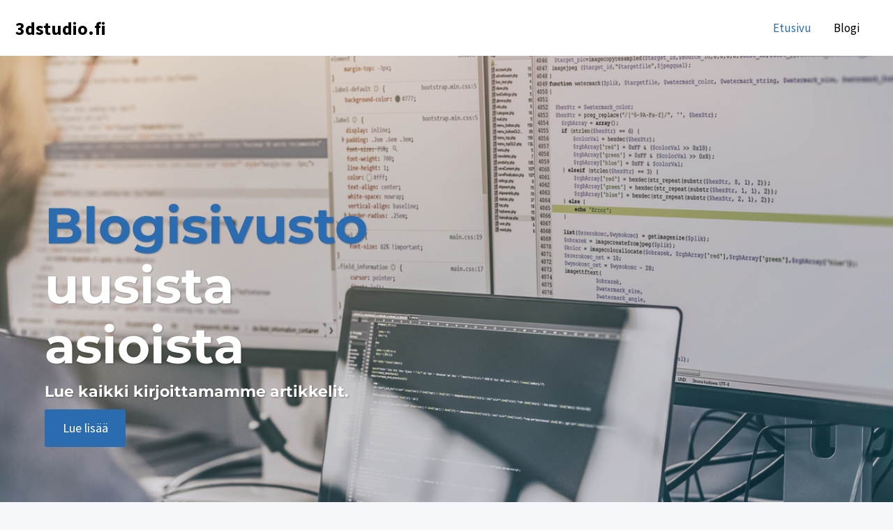

--- FILE ---
content_type: text/html; charset=UTF-8
request_url: https://3dstudio.fi/
body_size: 23765
content:
<!doctype html>
<html lang="fi" prefix="og: https://ogp.me/ns#" class="no-js" itemtype="https://schema.org/WebPage" itemscope>
<head><meta charset="UTF-8"><script>if(navigator.userAgent.match(/MSIE|Internet Explorer/i)||navigator.userAgent.match(/Trident\/7\..*?rv:11/i)){var href=document.location.href;if(!href.match(/[?&]nowprocket/)){if(href.indexOf("?")==-1){if(href.indexOf("#")==-1){document.location.href=href+"?nowprocket=1"}else{document.location.href=href.replace("#","?nowprocket=1#")}}else{if(href.indexOf("#")==-1){document.location.href=href+"&nowprocket=1"}else{document.location.href=href.replace("#","&nowprocket=1#")}}}}</script><script>(()=>{class RocketLazyLoadScripts{constructor(){this.v="2.0.3",this.userEvents=["keydown","keyup","mousedown","mouseup","mousemove","mouseover","mouseenter","mouseout","mouseleave","touchmove","touchstart","touchend","touchcancel","wheel","click","dblclick","input","visibilitychange"],this.attributeEvents=["onblur","onclick","oncontextmenu","ondblclick","onfocus","onmousedown","onmouseenter","onmouseleave","onmousemove","onmouseout","onmouseover","onmouseup","onmousewheel","onscroll","onsubmit"]}async t(){this.i(),this.o(),/iP(ad|hone)/.test(navigator.userAgent)&&this.h(),this.u(),this.l(this),this.m(),this.k(this),this.p(this),this._(),await Promise.all([this.R(),this.L()]),this.lastBreath=Date.now(),this.S(this),this.P(),this.D(),this.O(),this.M(),await this.C(this.delayedScripts.normal),await this.C(this.delayedScripts.defer),await this.C(this.delayedScripts.async),this.F("domReady"),await this.T(),await this.j(),await this.I(),this.F("windowLoad"),await this.A(),window.dispatchEvent(new Event("rocket-allScriptsLoaded")),this.everythingLoaded=!0,this.lastTouchEnd&&await new Promise((t=>setTimeout(t,500-Date.now()+this.lastTouchEnd))),this.H(),this.F("all"),this.U(),this.W()}i(){this.CSPIssue=sessionStorage.getItem("rocketCSPIssue"),document.addEventListener("securitypolicyviolation",(t=>{this.CSPIssue||"script-src-elem"!==t.violatedDirective||"data"!==t.blockedURI||(this.CSPIssue=!0,sessionStorage.setItem("rocketCSPIssue",!0))}),{isRocket:!0})}o(){window.addEventListener("pageshow",(t=>{this.persisted=t.persisted,this.realWindowLoadedFired=!0}),{isRocket:!0}),window.addEventListener("pagehide",(()=>{this.onFirstUserAction=null}),{isRocket:!0})}h(){let t;function e(e){t=e}window.addEventListener("touchstart",e,{isRocket:!0}),window.addEventListener("touchend",(function i(o){Math.abs(o.changedTouches[0].pageX-t.changedTouches[0].pageX)<10&&Math.abs(o.changedTouches[0].pageY-t.changedTouches[0].pageY)<10&&o.timeStamp-t.timeStamp<200&&(o.target.dispatchEvent(new PointerEvent("click",{target:o.target,bubbles:!0,cancelable:!0,detail:1})),event.preventDefault(),window.removeEventListener("touchstart",e,{isRocket:!0}),window.removeEventListener("touchend",i,{isRocket:!0}))}),{isRocket:!0})}q(t){this.userActionTriggered||("mousemove"!==t.type||this.firstMousemoveIgnored?"keyup"===t.type||"mouseover"===t.type||"mouseout"===t.type||(this.userActionTriggered=!0,this.onFirstUserAction&&this.onFirstUserAction()):this.firstMousemoveIgnored=!0),"click"===t.type&&t.preventDefault(),this.savedUserEvents.length>0&&(t.stopPropagation(),t.stopImmediatePropagation()),"touchstart"===this.lastEvent&&"touchend"===t.type&&(this.lastTouchEnd=Date.now()),"click"===t.type&&(this.lastTouchEnd=0),this.lastEvent=t.type,this.savedUserEvents.push(t)}u(){this.savedUserEvents=[],this.userEventHandler=this.q.bind(this),this.userEvents.forEach((t=>window.addEventListener(t,this.userEventHandler,{passive:!1,isRocket:!0})))}U(){this.userEvents.forEach((t=>window.removeEventListener(t,this.userEventHandler,{passive:!1,isRocket:!0}))),this.savedUserEvents.forEach((t=>{t.target.dispatchEvent(new window[t.constructor.name](t.type,t))}))}m(){this.eventsMutationObserver=new MutationObserver((t=>{const e="return false";for(const i of t){if("attributes"===i.type){const t=i.target.getAttribute(i.attributeName);t&&t!==e&&(i.target.setAttribute("data-rocket-"+i.attributeName,t),i.target["rocket"+i.attributeName]=new Function("event",t),i.target.setAttribute(i.attributeName,e))}"childList"===i.type&&i.addedNodes.forEach((t=>{if(t.nodeType===Node.ELEMENT_NODE)for(const i of t.attributes)this.attributeEvents.includes(i.name)&&i.value&&""!==i.value&&(t.setAttribute("data-rocket-"+i.name,i.value),t["rocket"+i.name]=new Function("event",i.value),t.setAttribute(i.name,e))}))}})),this.eventsMutationObserver.observe(document,{subtree:!0,childList:!0,attributeFilter:this.attributeEvents})}H(){this.eventsMutationObserver.disconnect(),this.attributeEvents.forEach((t=>{document.querySelectorAll("[data-rocket-"+t+"]").forEach((e=>{e.setAttribute(t,e.getAttribute("data-rocket-"+t)),e.removeAttribute("data-rocket-"+t)}))}))}k(t){Object.defineProperty(HTMLElement.prototype,"onclick",{get(){return this.rocketonclick||null},set(e){this.rocketonclick=e,this.setAttribute(t.everythingLoaded?"onclick":"data-rocket-onclick","this.rocketonclick(event)")}})}S(t){function e(e,i){let o=e[i];e[i]=null,Object.defineProperty(e,i,{get:()=>o,set(s){t.everythingLoaded?o=s:e["rocket"+i]=o=s}})}e(document,"onreadystatechange"),e(window,"onload"),e(window,"onpageshow");try{Object.defineProperty(document,"readyState",{get:()=>t.rocketReadyState,set(e){t.rocketReadyState=e},configurable:!0}),document.readyState="loading"}catch(t){console.log("WPRocket DJE readyState conflict, bypassing")}}l(t){this.originalAddEventListener=EventTarget.prototype.addEventListener,this.originalRemoveEventListener=EventTarget.prototype.removeEventListener,this.savedEventListeners=[],EventTarget.prototype.addEventListener=function(e,i,o){o&&o.isRocket||!t.B(e,this)&&!t.userEvents.includes(e)||t.B(e,this)&&!t.userActionTriggered||e.startsWith("rocket-")||t.everythingLoaded?t.originalAddEventListener.call(this,e,i,o):t.savedEventListeners.push({target:this,remove:!1,type:e,func:i,options:o})},EventTarget.prototype.removeEventListener=function(e,i,o){o&&o.isRocket||!t.B(e,this)&&!t.userEvents.includes(e)||t.B(e,this)&&!t.userActionTriggered||e.startsWith("rocket-")||t.everythingLoaded?t.originalRemoveEventListener.call(this,e,i,o):t.savedEventListeners.push({target:this,remove:!0,type:e,func:i,options:o})}}F(t){"all"===t&&(EventTarget.prototype.addEventListener=this.originalAddEventListener,EventTarget.prototype.removeEventListener=this.originalRemoveEventListener),this.savedEventListeners=this.savedEventListeners.filter((e=>{let i=e.type,o=e.target||window;return"domReady"===t&&"DOMContentLoaded"!==i&&"readystatechange"!==i||("windowLoad"===t&&"load"!==i&&"readystatechange"!==i&&"pageshow"!==i||(this.B(i,o)&&(i="rocket-"+i),e.remove?o.removeEventListener(i,e.func,e.options):o.addEventListener(i,e.func,e.options),!1))}))}p(t){let e;function i(e){return t.everythingLoaded?e:e.split(" ").map((t=>"load"===t||t.startsWith("load.")?"rocket-jquery-load":t)).join(" ")}function o(o){function s(e){const s=o.fn[e];o.fn[e]=o.fn.init.prototype[e]=function(){return this[0]===window&&t.userActionTriggered&&("string"==typeof arguments[0]||arguments[0]instanceof String?arguments[0]=i(arguments[0]):"object"==typeof arguments[0]&&Object.keys(arguments[0]).forEach((t=>{const e=arguments[0][t];delete arguments[0][t],arguments[0][i(t)]=e}))),s.apply(this,arguments),this}}if(o&&o.fn&&!t.allJQueries.includes(o)){const e={DOMContentLoaded:[],"rocket-DOMContentLoaded":[]};for(const t in e)document.addEventListener(t,(()=>{e[t].forEach((t=>t()))}),{isRocket:!0});o.fn.ready=o.fn.init.prototype.ready=function(i){function s(){parseInt(o.fn.jquery)>2?setTimeout((()=>i.bind(document)(o))):i.bind(document)(o)}return t.realDomReadyFired?!t.userActionTriggered||t.fauxDomReadyFired?s():e["rocket-DOMContentLoaded"].push(s):e.DOMContentLoaded.push(s),o([])},s("on"),s("one"),s("off"),t.allJQueries.push(o)}e=o}t.allJQueries=[],o(window.jQuery),Object.defineProperty(window,"jQuery",{get:()=>e,set(t){o(t)}})}P(){const t=new Map;document.write=document.writeln=function(e){const i=document.currentScript,o=document.createRange(),s=i.parentElement;let n=t.get(i);void 0===n&&(n=i.nextSibling,t.set(i,n));const c=document.createDocumentFragment();o.setStart(c,0),c.appendChild(o.createContextualFragment(e)),s.insertBefore(c,n)}}async R(){return new Promise((t=>{this.userActionTriggered?t():this.onFirstUserAction=t}))}async L(){return new Promise((t=>{document.addEventListener("DOMContentLoaded",(()=>{this.realDomReadyFired=!0,t()}),{isRocket:!0})}))}async I(){return this.realWindowLoadedFired?Promise.resolve():new Promise((t=>{window.addEventListener("load",t,{isRocket:!0})}))}M(){this.pendingScripts=[];this.scriptsMutationObserver=new MutationObserver((t=>{for(const e of t)e.addedNodes.forEach((t=>{"SCRIPT"!==t.tagName||t.noModule||t.isWPRocket||this.pendingScripts.push({script:t,promise:new Promise((e=>{const i=()=>{const i=this.pendingScripts.findIndex((e=>e.script===t));i>=0&&this.pendingScripts.splice(i,1),e()};t.addEventListener("load",i,{isRocket:!0}),t.addEventListener("error",i,{isRocket:!0}),setTimeout(i,1e3)}))})}))})),this.scriptsMutationObserver.observe(document,{childList:!0,subtree:!0})}async j(){await this.J(),this.pendingScripts.length?(await this.pendingScripts[0].promise,await this.j()):this.scriptsMutationObserver.disconnect()}D(){this.delayedScripts={normal:[],async:[],defer:[]},document.querySelectorAll("script[type$=rocketlazyloadscript]").forEach((t=>{t.hasAttribute("data-rocket-src")?t.hasAttribute("async")&&!1!==t.async?this.delayedScripts.async.push(t):t.hasAttribute("defer")&&!1!==t.defer||"module"===t.getAttribute("data-rocket-type")?this.delayedScripts.defer.push(t):this.delayedScripts.normal.push(t):this.delayedScripts.normal.push(t)}))}async _(){await this.L();let t=[];document.querySelectorAll("script[type$=rocketlazyloadscript][data-rocket-src]").forEach((e=>{let i=e.getAttribute("data-rocket-src");if(i&&!i.startsWith("data:")){i.startsWith("//")&&(i=location.protocol+i);try{const o=new URL(i).origin;o!==location.origin&&t.push({src:o,crossOrigin:e.crossOrigin||"module"===e.getAttribute("data-rocket-type")})}catch(t){}}})),t=[...new Map(t.map((t=>[JSON.stringify(t),t]))).values()],this.N(t,"preconnect")}async $(t){if(await this.G(),!0!==t.noModule||!("noModule"in HTMLScriptElement.prototype))return new Promise((e=>{let i;function o(){(i||t).setAttribute("data-rocket-status","executed"),e()}try{if(navigator.userAgent.includes("Firefox/")||""===navigator.vendor||this.CSPIssue)i=document.createElement("script"),[...t.attributes].forEach((t=>{let e=t.nodeName;"type"!==e&&("data-rocket-type"===e&&(e="type"),"data-rocket-src"===e&&(e="src"),i.setAttribute(e,t.nodeValue))})),t.text&&(i.text=t.text),t.nonce&&(i.nonce=t.nonce),i.hasAttribute("src")?(i.addEventListener("load",o,{isRocket:!0}),i.addEventListener("error",(()=>{i.setAttribute("data-rocket-status","failed-network"),e()}),{isRocket:!0}),setTimeout((()=>{i.isConnected||e()}),1)):(i.text=t.text,o()),i.isWPRocket=!0,t.parentNode.replaceChild(i,t);else{const i=t.getAttribute("data-rocket-type"),s=t.getAttribute("data-rocket-src");i?(t.type=i,t.removeAttribute("data-rocket-type")):t.removeAttribute("type"),t.addEventListener("load",o,{isRocket:!0}),t.addEventListener("error",(i=>{this.CSPIssue&&i.target.src.startsWith("data:")?(console.log("WPRocket: CSP fallback activated"),t.removeAttribute("src"),this.$(t).then(e)):(t.setAttribute("data-rocket-status","failed-network"),e())}),{isRocket:!0}),s?(t.fetchPriority="high",t.removeAttribute("data-rocket-src"),t.src=s):t.src="data:text/javascript;base64,"+window.btoa(unescape(encodeURIComponent(t.text)))}}catch(i){t.setAttribute("data-rocket-status","failed-transform"),e()}}));t.setAttribute("data-rocket-status","skipped")}async C(t){const e=t.shift();return e?(e.isConnected&&await this.$(e),this.C(t)):Promise.resolve()}O(){this.N([...this.delayedScripts.normal,...this.delayedScripts.defer,...this.delayedScripts.async],"preload")}N(t,e){this.trash=this.trash||[];let i=!0;var o=document.createDocumentFragment();t.forEach((t=>{const s=t.getAttribute&&t.getAttribute("data-rocket-src")||t.src;if(s&&!s.startsWith("data:")){const n=document.createElement("link");n.href=s,n.rel=e,"preconnect"!==e&&(n.as="script",n.fetchPriority=i?"high":"low"),t.getAttribute&&"module"===t.getAttribute("data-rocket-type")&&(n.crossOrigin=!0),t.crossOrigin&&(n.crossOrigin=t.crossOrigin),t.integrity&&(n.integrity=t.integrity),t.nonce&&(n.nonce=t.nonce),o.appendChild(n),this.trash.push(n),i=!1}})),document.head.appendChild(o)}W(){this.trash.forEach((t=>t.remove()))}async T(){try{document.readyState="interactive"}catch(t){}this.fauxDomReadyFired=!0;try{await this.G(),document.dispatchEvent(new Event("rocket-readystatechange")),await this.G(),document.rocketonreadystatechange&&document.rocketonreadystatechange(),await this.G(),document.dispatchEvent(new Event("rocket-DOMContentLoaded")),await this.G(),window.dispatchEvent(new Event("rocket-DOMContentLoaded"))}catch(t){console.error(t)}}async A(){try{document.readyState="complete"}catch(t){}try{await this.G(),document.dispatchEvent(new Event("rocket-readystatechange")),await this.G(),document.rocketonreadystatechange&&document.rocketonreadystatechange(),await this.G(),window.dispatchEvent(new Event("rocket-load")),await this.G(),window.rocketonload&&window.rocketonload(),await this.G(),this.allJQueries.forEach((t=>t(window).trigger("rocket-jquery-load"))),await this.G();const t=new Event("rocket-pageshow");t.persisted=this.persisted,window.dispatchEvent(t),await this.G(),window.rocketonpageshow&&window.rocketonpageshow({persisted:this.persisted})}catch(t){console.error(t)}}async G(){Date.now()-this.lastBreath>45&&(await this.J(),this.lastBreath=Date.now())}async J(){return document.hidden?new Promise((t=>setTimeout(t))):new Promise((t=>requestAnimationFrame(t)))}B(t,e){return e===document&&"readystatechange"===t||(e===document&&"DOMContentLoaded"===t||(e===window&&"DOMContentLoaded"===t||(e===window&&"load"===t||e===window&&"pageshow"===t)))}static run(){(new RocketLazyLoadScripts).t()}}RocketLazyLoadScripts.run()})();</script>
	
	<meta name="viewport" content="width=device-width, initial-scale=1, minimum-scale=1">
	<link rel="profile" href="http://gmpg.org/xfn/11">
	
	<!-- Luo favicon alkuperäisestä 512x512 .png versiosta täällä https://realfavicongenerator.net/, tiedostot on tärkeä upata palvelimen juuren. Alla olevan koodin saat kyseiseltä sivulta. HUOM. Älä vaihda msapplication-TileColor content="#fffff" väriä generoiduksi vaan pidä siinä tuo #ffffff -->
	<!--
	<link rel="apple-touch-icon" sizes="180x180" href="/apple-touch-icon.png">
	<link rel="icon" type="image/png" sizes="32x32" href="/favicon-32x32.png">
	<link rel="icon" type="image/png" sizes="16x16" href="/favicon-16x16.png">
	<link rel="manifest" href="/site.webmanifest">
	<meta name="msapplication-TileColor" content="#ffffff">
	<meta name="theme-color" content="#ffffff">
	-->
	
	
<!-- Search Engine Optimization by Rank Math - https://rankmath.com/ -->
<title>Etusivu - 3dstudio.fi</title>
<meta name="description" content="Blogisivusto uusista asioista Lue kaikki kirjoittamamme artikkelit. Lue lisää Uusimmat artikkelit Katso kaikki artikkelit"/>
<meta name="robots" content="follow, index, max-snippet:-1, max-video-preview:-1, max-image-preview:large"/>
<link rel="canonical" href="https://3dstudio.fi/" />
<meta property="og:locale" content="fi_FI" />
<meta property="og:type" content="website" />
<meta property="og:title" content="Etusivu - 3dstudio.fi" />
<meta property="og:description" content="Blogisivusto uusista asioista Lue kaikki kirjoittamamme artikkelit. Lue lisää Uusimmat artikkelit Katso kaikki artikkelit" />
<meta property="og:url" content="https://3dstudio.fi/" />
<meta property="og:site_name" content="3dstudio.fi" />
<meta property="og:updated_time" content="2021-12-27T14:18:39+02:00" />
<meta property="og:image" content="https://3dstudio.fi/wp-content/uploads/2021/12/artikkelikuva.jpg" />
<meta property="og:image:secure_url" content="https://3dstudio.fi/wp-content/uploads/2021/12/artikkelikuva.jpg" />
<meta property="og:image:width" content="1200" />
<meta property="og:image:height" content="630" />
<meta property="og:image:alt" content="Artikkelikuva" />
<meta property="og:image:type" content="image/jpeg" />
<meta property="article:published_time" content="2020-04-16T07:53:18+03:00" />
<meta property="article:modified_time" content="2021-12-27T14:18:39+02:00" />
<meta name="twitter:card" content="summary_large_image" />
<meta name="twitter:title" content="Etusivu - 3dstudio.fi" />
<meta name="twitter:description" content="Blogisivusto uusista asioista Lue kaikki kirjoittamamme artikkelit. Lue lisää Uusimmat artikkelit Katso kaikki artikkelit" />
<meta name="twitter:site" content="@bi-helpot" />
<meta name="twitter:creator" content="@bi-helpot" />
<meta name="twitter:image" content="https://3dstudio.fi/wp-content/uploads/2021/12/artikkelikuva.jpg" />
<meta name="twitter:label1" content="Written by" />
<meta name="twitter:data1" content="Helpot Kotisivut" />
<meta name="twitter:label2" content="Time to read" />
<meta name="twitter:data2" content="Less than a minute" />
<script type="application/ld+json" class="rank-math-schema">{"@context":"https://schema.org","@graph":[{"@type":["Person","Organization"],"@id":"https://3dstudio.fi/#person","name":"3dstudio.fi","sameAs":["https://twitter.com/bi-helpot"]},{"@type":"WebSite","@id":"https://3dstudio.fi/#website","url":"https://3dstudio.fi","name":"3dstudio.fi","publisher":{"@id":"https://3dstudio.fi/#person"},"inLanguage":"fi","potentialAction":{"@type":"SearchAction","target":"https://3dstudio.fi/?s={search_term_string}","query-input":"required name=search_term_string"}},{"@type":"ImageObject","@id":"https://3dstudio.fi/wp-content/uploads/2021/12/artikkelikuva.jpg","url":"https://3dstudio.fi/wp-content/uploads/2021/12/artikkelikuva.jpg","width":"1200","height":"630","caption":"Artikkelikuva","inLanguage":"fi"},{"@type":"WebPage","@id":"https://3dstudio.fi/#webpage","url":"https://3dstudio.fi/","name":"Etusivu - 3dstudio.fi","datePublished":"2020-04-16T07:53:18+03:00","dateModified":"2021-12-27T14:18:39+02:00","about":{"@id":"https://3dstudio.fi/#person"},"isPartOf":{"@id":"https://3dstudio.fi/#website"},"primaryImageOfPage":{"@id":"https://3dstudio.fi/wp-content/uploads/2021/12/artikkelikuva.jpg"},"inLanguage":"fi"},{"@type":"Person","@id":"https://3dstudio.fi/kirjoittaja/bi-helpot/","name":"Helpot Kotisivut","url":"https://3dstudio.fi/kirjoittaja/bi-helpot/","image":{"@type":"ImageObject","@id":"https://secure.gravatar.com/avatar/d050777cf28d10e9c62ccc16a1e8bb94adedd7c0c5f0be7ca9344240923edf8a?s=96&amp;d=mm&amp;r=g","url":"https://secure.gravatar.com/avatar/d050777cf28d10e9c62ccc16a1e8bb94adedd7c0c5f0be7ca9344240923edf8a?s=96&amp;d=mm&amp;r=g","caption":"Helpot Kotisivut","inLanguage":"fi"},"sameAs":["https://helpotkotisivut.fi"]},{"@type":"Article","headline":"Etusivu - 3dstudio.fi","datePublished":"2020-04-16T07:53:18+03:00","dateModified":"2021-12-27T14:18:39+02:00","author":{"@id":"https://3dstudio.fi/kirjoittaja/bi-helpot/","name":"Helpot Kotisivut"},"publisher":{"@id":"https://3dstudio.fi/#person"},"description":"Blogisivusto uusista asioista Lue kaikki kirjoittamamme artikkelit. Lue lis\u00e4\u00e4 Uusimmat artikkelit Katso kaikki artikkelit","name":"Etusivu - 3dstudio.fi","@id":"https://3dstudio.fi/#richSnippet","isPartOf":{"@id":"https://3dstudio.fi/#webpage"},"image":{"@id":"https://3dstudio.fi/wp-content/uploads/2021/12/artikkelikuva.jpg"},"inLanguage":"fi","mainEntityOfPage":{"@id":"https://3dstudio.fi/#webpage"}}]}</script>
<meta name="google-site-verification" content="6r2R6ia8QsGOjWJ1B25YBue4QwlxqZham0RSUuX7ixo" />
<!-- /Rank Math WordPress SEO plugin -->


<link rel="alternate" type="application/rss+xml" title="3dstudio.fi &raquo; syöte" href="https://3dstudio.fi/feed/" />
<link rel="alternate" type="application/rss+xml" title="3dstudio.fi &raquo; kommenttien syöte" href="https://3dstudio.fi/comments/feed/" />
			<script type="rocketlazyloadscript">document.documentElement.classList.remove( 'no-js' );</script>
			<link rel="alternate" title="oEmbed (JSON)" type="application/json+oembed" href="https://3dstudio.fi/wp-json/oembed/1.0/embed?url=https%3A%2F%2F3dstudio.fi%2F" />
<link rel="alternate" title="oEmbed (XML)" type="text/xml+oembed" href="https://3dstudio.fi/wp-json/oembed/1.0/embed?url=https%3A%2F%2F3dstudio.fi%2F&#038;format=xml" />
<style id='wp-img-auto-sizes-contain-inline-css'>
img:is([sizes=auto i],[sizes^="auto," i]){contain-intrinsic-size:3000px 1500px}
/*# sourceURL=wp-img-auto-sizes-contain-inline-css */
</style>
<style id='wp-emoji-styles-inline-css'>

	img.wp-smiley, img.emoji {
		display: inline !important;
		border: none !important;
		box-shadow: none !important;
		height: 1em !important;
		width: 1em !important;
		margin: 0 0.07em !important;
		vertical-align: -0.1em !important;
		background: none !important;
		padding: 0 !important;
	}
/*# sourceURL=wp-emoji-styles-inline-css */
</style>
<style id='wp-block-library-inline-css'>
:root{--wp-block-synced-color:#7a00df;--wp-block-synced-color--rgb:122,0,223;--wp-bound-block-color:var(--wp-block-synced-color);--wp-editor-canvas-background:#ddd;--wp-admin-theme-color:#007cba;--wp-admin-theme-color--rgb:0,124,186;--wp-admin-theme-color-darker-10:#006ba1;--wp-admin-theme-color-darker-10--rgb:0,107,160.5;--wp-admin-theme-color-darker-20:#005a87;--wp-admin-theme-color-darker-20--rgb:0,90,135;--wp-admin-border-width-focus:2px}@media (min-resolution:192dpi){:root{--wp-admin-border-width-focus:1.5px}}.wp-element-button{cursor:pointer}:root .has-very-light-gray-background-color{background-color:#eee}:root .has-very-dark-gray-background-color{background-color:#313131}:root .has-very-light-gray-color{color:#eee}:root .has-very-dark-gray-color{color:#313131}:root .has-vivid-green-cyan-to-vivid-cyan-blue-gradient-background{background:linear-gradient(135deg,#00d084,#0693e3)}:root .has-purple-crush-gradient-background{background:linear-gradient(135deg,#34e2e4,#4721fb 50%,#ab1dfe)}:root .has-hazy-dawn-gradient-background{background:linear-gradient(135deg,#faaca8,#dad0ec)}:root .has-subdued-olive-gradient-background{background:linear-gradient(135deg,#fafae1,#67a671)}:root .has-atomic-cream-gradient-background{background:linear-gradient(135deg,#fdd79a,#004a59)}:root .has-nightshade-gradient-background{background:linear-gradient(135deg,#330968,#31cdcf)}:root .has-midnight-gradient-background{background:linear-gradient(135deg,#020381,#2874fc)}:root{--wp--preset--font-size--normal:16px;--wp--preset--font-size--huge:42px}.has-regular-font-size{font-size:1em}.has-larger-font-size{font-size:2.625em}.has-normal-font-size{font-size:var(--wp--preset--font-size--normal)}.has-huge-font-size{font-size:var(--wp--preset--font-size--huge)}.has-text-align-center{text-align:center}.has-text-align-left{text-align:left}.has-text-align-right{text-align:right}.has-fit-text{white-space:nowrap!important}#end-resizable-editor-section{display:none}.aligncenter{clear:both}.items-justified-left{justify-content:flex-start}.items-justified-center{justify-content:center}.items-justified-right{justify-content:flex-end}.items-justified-space-between{justify-content:space-between}.screen-reader-text{border:0;clip-path:inset(50%);height:1px;margin:-1px;overflow:hidden;padding:0;position:absolute;width:1px;word-wrap:normal!important}.screen-reader-text:focus{background-color:#ddd;clip-path:none;color:#444;display:block;font-size:1em;height:auto;left:5px;line-height:normal;padding:15px 23px 14px;text-decoration:none;top:5px;width:auto;z-index:100000}html :where(.has-border-color){border-style:solid}html :where([style*=border-top-color]){border-top-style:solid}html :where([style*=border-right-color]){border-right-style:solid}html :where([style*=border-bottom-color]){border-bottom-style:solid}html :where([style*=border-left-color]){border-left-style:solid}html :where([style*=border-width]){border-style:solid}html :where([style*=border-top-width]){border-top-style:solid}html :where([style*=border-right-width]){border-right-style:solid}html :where([style*=border-bottom-width]){border-bottom-style:solid}html :where([style*=border-left-width]){border-left-style:solid}html :where(img[class*=wp-image-]){height:auto;max-width:100%}:where(figure){margin:0 0 1em}html :where(.is-position-sticky){--wp-admin--admin-bar--position-offset:var(--wp-admin--admin-bar--height,0px)}@media screen and (max-width:600px){html :where(.is-position-sticky){--wp-admin--admin-bar--position-offset:0px}}

/*# sourceURL=wp-block-library-inline-css */
</style><style id='wp-block-categories-inline-css'>
.wp-block-categories{box-sizing:border-box}.wp-block-categories.alignleft{margin-right:2em}.wp-block-categories.alignright{margin-left:2em}.wp-block-categories.wp-block-categories-dropdown.aligncenter{text-align:center}.wp-block-categories .wp-block-categories__label{display:block;width:100%}
/*# sourceURL=https://3dstudio.fi/wp-includes/blocks/categories/style.min.css */
</style>
<style id='wp-block-heading-inline-css'>
h1:where(.wp-block-heading).has-background,h2:where(.wp-block-heading).has-background,h3:where(.wp-block-heading).has-background,h4:where(.wp-block-heading).has-background,h5:where(.wp-block-heading).has-background,h6:where(.wp-block-heading).has-background{padding:1.25em 2.375em}h1.has-text-align-left[style*=writing-mode]:where([style*=vertical-lr]),h1.has-text-align-right[style*=writing-mode]:where([style*=vertical-rl]),h2.has-text-align-left[style*=writing-mode]:where([style*=vertical-lr]),h2.has-text-align-right[style*=writing-mode]:where([style*=vertical-rl]),h3.has-text-align-left[style*=writing-mode]:where([style*=vertical-lr]),h3.has-text-align-right[style*=writing-mode]:where([style*=vertical-rl]),h4.has-text-align-left[style*=writing-mode]:where([style*=vertical-lr]),h4.has-text-align-right[style*=writing-mode]:where([style*=vertical-rl]),h5.has-text-align-left[style*=writing-mode]:where([style*=vertical-lr]),h5.has-text-align-right[style*=writing-mode]:where([style*=vertical-rl]),h6.has-text-align-left[style*=writing-mode]:where([style*=vertical-lr]),h6.has-text-align-right[style*=writing-mode]:where([style*=vertical-rl]){rotate:180deg}
/*# sourceURL=https://3dstudio.fi/wp-includes/blocks/heading/style.min.css */
</style>
<style id='wp-block-paragraph-inline-css'>
.is-small-text{font-size:.875em}.is-regular-text{font-size:1em}.is-large-text{font-size:2.25em}.is-larger-text{font-size:3em}.has-drop-cap:not(:focus):first-letter{float:left;font-size:8.4em;font-style:normal;font-weight:100;line-height:.68;margin:.05em .1em 0 0;text-transform:uppercase}body.rtl .has-drop-cap:not(:focus):first-letter{float:none;margin-left:.1em}p.has-drop-cap.has-background{overflow:hidden}:root :where(p.has-background){padding:1.25em 2.375em}:where(p.has-text-color:not(.has-link-color)) a{color:inherit}p.has-text-align-left[style*="writing-mode:vertical-lr"],p.has-text-align-right[style*="writing-mode:vertical-rl"]{rotate:180deg}
/*# sourceURL=https://3dstudio.fi/wp-includes/blocks/paragraph/style.min.css */
</style>
<style id='global-styles-inline-css'>
:root{--wp--preset--aspect-ratio--square: 1;--wp--preset--aspect-ratio--4-3: 4/3;--wp--preset--aspect-ratio--3-4: 3/4;--wp--preset--aspect-ratio--3-2: 3/2;--wp--preset--aspect-ratio--2-3: 2/3;--wp--preset--aspect-ratio--16-9: 16/9;--wp--preset--aspect-ratio--9-16: 9/16;--wp--preset--color--black: #000000;--wp--preset--color--cyan-bluish-gray: #abb8c3;--wp--preset--color--white: #ffffff;--wp--preset--color--pale-pink: #f78da7;--wp--preset--color--vivid-red: #cf2e2e;--wp--preset--color--luminous-vivid-orange: #ff6900;--wp--preset--color--luminous-vivid-amber: #fcb900;--wp--preset--color--light-green-cyan: #7bdcb5;--wp--preset--color--vivid-green-cyan: #00d084;--wp--preset--color--pale-cyan-blue: #8ed1fc;--wp--preset--color--vivid-cyan-blue: #0693e3;--wp--preset--color--vivid-purple: #9b51e0;--wp--preset--color--theme-palette-1: var(--global-palette1);--wp--preset--color--theme-palette-2: var(--global-palette2);--wp--preset--color--theme-palette-3: var(--global-palette3);--wp--preset--color--theme-palette-4: var(--global-palette4);--wp--preset--color--theme-palette-5: var(--global-palette5);--wp--preset--color--theme-palette-6: var(--global-palette6);--wp--preset--color--theme-palette-7: var(--global-palette7);--wp--preset--color--theme-palette-8: var(--global-palette8);--wp--preset--color--theme-palette-9: var(--global-palette9);--wp--preset--color--theme-palette-10: var(--global-palette10);--wp--preset--color--theme-palette-11: var(--global-palette11);--wp--preset--color--theme-palette-12: var(--global-palette12);--wp--preset--color--theme-palette-13: var(--global-palette13);--wp--preset--color--theme-palette-14: var(--global-palette14);--wp--preset--color--theme-palette-15: var(--global-palette15);--wp--preset--gradient--vivid-cyan-blue-to-vivid-purple: linear-gradient(135deg,rgb(6,147,227) 0%,rgb(155,81,224) 100%);--wp--preset--gradient--light-green-cyan-to-vivid-green-cyan: linear-gradient(135deg,rgb(122,220,180) 0%,rgb(0,208,130) 100%);--wp--preset--gradient--luminous-vivid-amber-to-luminous-vivid-orange: linear-gradient(135deg,rgb(252,185,0) 0%,rgb(255,105,0) 100%);--wp--preset--gradient--luminous-vivid-orange-to-vivid-red: linear-gradient(135deg,rgb(255,105,0) 0%,rgb(207,46,46) 100%);--wp--preset--gradient--very-light-gray-to-cyan-bluish-gray: linear-gradient(135deg,rgb(238,238,238) 0%,rgb(169,184,195) 100%);--wp--preset--gradient--cool-to-warm-spectrum: linear-gradient(135deg,rgb(74,234,220) 0%,rgb(151,120,209) 20%,rgb(207,42,186) 40%,rgb(238,44,130) 60%,rgb(251,105,98) 80%,rgb(254,248,76) 100%);--wp--preset--gradient--blush-light-purple: linear-gradient(135deg,rgb(255,206,236) 0%,rgb(152,150,240) 100%);--wp--preset--gradient--blush-bordeaux: linear-gradient(135deg,rgb(254,205,165) 0%,rgb(254,45,45) 50%,rgb(107,0,62) 100%);--wp--preset--gradient--luminous-dusk: linear-gradient(135deg,rgb(255,203,112) 0%,rgb(199,81,192) 50%,rgb(65,88,208) 100%);--wp--preset--gradient--pale-ocean: linear-gradient(135deg,rgb(255,245,203) 0%,rgb(182,227,212) 50%,rgb(51,167,181) 100%);--wp--preset--gradient--electric-grass: linear-gradient(135deg,rgb(202,248,128) 0%,rgb(113,206,126) 100%);--wp--preset--gradient--midnight: linear-gradient(135deg,rgb(2,3,129) 0%,rgb(40,116,252) 100%);--wp--preset--font-size--small: var(--global-font-size-small);--wp--preset--font-size--medium: var(--global-font-size-medium);--wp--preset--font-size--large: var(--global-font-size-large);--wp--preset--font-size--x-large: 42px;--wp--preset--font-size--larger: var(--global-font-size-larger);--wp--preset--font-size--xxlarge: var(--global-font-size-xxlarge);--wp--preset--spacing--20: 0.44rem;--wp--preset--spacing--30: 0.67rem;--wp--preset--spacing--40: 1rem;--wp--preset--spacing--50: 1.5rem;--wp--preset--spacing--60: 2.25rem;--wp--preset--spacing--70: 3.38rem;--wp--preset--spacing--80: 5.06rem;--wp--preset--shadow--natural: 6px 6px 9px rgba(0, 0, 0, 0.2);--wp--preset--shadow--deep: 12px 12px 50px rgba(0, 0, 0, 0.4);--wp--preset--shadow--sharp: 6px 6px 0px rgba(0, 0, 0, 0.2);--wp--preset--shadow--outlined: 6px 6px 0px -3px rgb(255, 255, 255), 6px 6px rgb(0, 0, 0);--wp--preset--shadow--crisp: 6px 6px 0px rgb(0, 0, 0);}:where(.is-layout-flex){gap: 0.5em;}:where(.is-layout-grid){gap: 0.5em;}body .is-layout-flex{display: flex;}.is-layout-flex{flex-wrap: wrap;align-items: center;}.is-layout-flex > :is(*, div){margin: 0;}body .is-layout-grid{display: grid;}.is-layout-grid > :is(*, div){margin: 0;}:where(.wp-block-columns.is-layout-flex){gap: 2em;}:where(.wp-block-columns.is-layout-grid){gap: 2em;}:where(.wp-block-post-template.is-layout-flex){gap: 1.25em;}:where(.wp-block-post-template.is-layout-grid){gap: 1.25em;}.has-black-color{color: var(--wp--preset--color--black) !important;}.has-cyan-bluish-gray-color{color: var(--wp--preset--color--cyan-bluish-gray) !important;}.has-white-color{color: var(--wp--preset--color--white) !important;}.has-pale-pink-color{color: var(--wp--preset--color--pale-pink) !important;}.has-vivid-red-color{color: var(--wp--preset--color--vivid-red) !important;}.has-luminous-vivid-orange-color{color: var(--wp--preset--color--luminous-vivid-orange) !important;}.has-luminous-vivid-amber-color{color: var(--wp--preset--color--luminous-vivid-amber) !important;}.has-light-green-cyan-color{color: var(--wp--preset--color--light-green-cyan) !important;}.has-vivid-green-cyan-color{color: var(--wp--preset--color--vivid-green-cyan) !important;}.has-pale-cyan-blue-color{color: var(--wp--preset--color--pale-cyan-blue) !important;}.has-vivid-cyan-blue-color{color: var(--wp--preset--color--vivid-cyan-blue) !important;}.has-vivid-purple-color{color: var(--wp--preset--color--vivid-purple) !important;}.has-black-background-color{background-color: var(--wp--preset--color--black) !important;}.has-cyan-bluish-gray-background-color{background-color: var(--wp--preset--color--cyan-bluish-gray) !important;}.has-white-background-color{background-color: var(--wp--preset--color--white) !important;}.has-pale-pink-background-color{background-color: var(--wp--preset--color--pale-pink) !important;}.has-vivid-red-background-color{background-color: var(--wp--preset--color--vivid-red) !important;}.has-luminous-vivid-orange-background-color{background-color: var(--wp--preset--color--luminous-vivid-orange) !important;}.has-luminous-vivid-amber-background-color{background-color: var(--wp--preset--color--luminous-vivid-amber) !important;}.has-light-green-cyan-background-color{background-color: var(--wp--preset--color--light-green-cyan) !important;}.has-vivid-green-cyan-background-color{background-color: var(--wp--preset--color--vivid-green-cyan) !important;}.has-pale-cyan-blue-background-color{background-color: var(--wp--preset--color--pale-cyan-blue) !important;}.has-vivid-cyan-blue-background-color{background-color: var(--wp--preset--color--vivid-cyan-blue) !important;}.has-vivid-purple-background-color{background-color: var(--wp--preset--color--vivid-purple) !important;}.has-black-border-color{border-color: var(--wp--preset--color--black) !important;}.has-cyan-bluish-gray-border-color{border-color: var(--wp--preset--color--cyan-bluish-gray) !important;}.has-white-border-color{border-color: var(--wp--preset--color--white) !important;}.has-pale-pink-border-color{border-color: var(--wp--preset--color--pale-pink) !important;}.has-vivid-red-border-color{border-color: var(--wp--preset--color--vivid-red) !important;}.has-luminous-vivid-orange-border-color{border-color: var(--wp--preset--color--luminous-vivid-orange) !important;}.has-luminous-vivid-amber-border-color{border-color: var(--wp--preset--color--luminous-vivid-amber) !important;}.has-light-green-cyan-border-color{border-color: var(--wp--preset--color--light-green-cyan) !important;}.has-vivid-green-cyan-border-color{border-color: var(--wp--preset--color--vivid-green-cyan) !important;}.has-pale-cyan-blue-border-color{border-color: var(--wp--preset--color--pale-cyan-blue) !important;}.has-vivid-cyan-blue-border-color{border-color: var(--wp--preset--color--vivid-cyan-blue) !important;}.has-vivid-purple-border-color{border-color: var(--wp--preset--color--vivid-purple) !important;}.has-vivid-cyan-blue-to-vivid-purple-gradient-background{background: var(--wp--preset--gradient--vivid-cyan-blue-to-vivid-purple) !important;}.has-light-green-cyan-to-vivid-green-cyan-gradient-background{background: var(--wp--preset--gradient--light-green-cyan-to-vivid-green-cyan) !important;}.has-luminous-vivid-amber-to-luminous-vivid-orange-gradient-background{background: var(--wp--preset--gradient--luminous-vivid-amber-to-luminous-vivid-orange) !important;}.has-luminous-vivid-orange-to-vivid-red-gradient-background{background: var(--wp--preset--gradient--luminous-vivid-orange-to-vivid-red) !important;}.has-very-light-gray-to-cyan-bluish-gray-gradient-background{background: var(--wp--preset--gradient--very-light-gray-to-cyan-bluish-gray) !important;}.has-cool-to-warm-spectrum-gradient-background{background: var(--wp--preset--gradient--cool-to-warm-spectrum) !important;}.has-blush-light-purple-gradient-background{background: var(--wp--preset--gradient--blush-light-purple) !important;}.has-blush-bordeaux-gradient-background{background: var(--wp--preset--gradient--blush-bordeaux) !important;}.has-luminous-dusk-gradient-background{background: var(--wp--preset--gradient--luminous-dusk) !important;}.has-pale-ocean-gradient-background{background: var(--wp--preset--gradient--pale-ocean) !important;}.has-electric-grass-gradient-background{background: var(--wp--preset--gradient--electric-grass) !important;}.has-midnight-gradient-background{background: var(--wp--preset--gradient--midnight) !important;}.has-small-font-size{font-size: var(--wp--preset--font-size--small) !important;}.has-medium-font-size{font-size: var(--wp--preset--font-size--medium) !important;}.has-large-font-size{font-size: var(--wp--preset--font-size--large) !important;}.has-x-large-font-size{font-size: var(--wp--preset--font-size--x-large) !important;}
/*# sourceURL=global-styles-inline-css */
</style>

<style id='classic-theme-styles-inline-css'>
/*! This file is auto-generated */
.wp-block-button__link{color:#fff;background-color:#32373c;border-radius:9999px;box-shadow:none;text-decoration:none;padding:calc(.667em + 2px) calc(1.333em + 2px);font-size:1.125em}.wp-block-file__button{background:#32373c;color:#fff;text-decoration:none}
/*# sourceURL=/wp-includes/css/classic-themes.min.css */
</style>
<link data-minify="1" rel='stylesheet' id='child-theme-css' href='https://3dstudio.fi/wp-content/cache/min/1/wp-content/themes/kadence-child/style.css?ver=1681722012' media='all' />
<link rel='stylesheet' id='kadence-global-css' href='https://3dstudio.fi/wp-content/themes/kadence/assets/css/global.min.css?ver=1.4.3' media='all' />
<style id='kadence-global-inline-css'>
/* Kadence Base CSS */
:root{--global-palette1:#2B6CB0;--global-palette2:#215387;--global-palette3:#000000;--global-palette4:rgba(0,0,0,0.8);--global-palette5:#4A5568;--global-palette6:#718096;--global-palette7:#f5f7fa;--global-palette8:rgba(255,255,255,0.8);--global-palette9:#ffffff;--global-palette10:oklch(from var(--global-palette1) calc(l + 0.10 * (1 - l)) calc(c * 1.00) calc(h + 180) / 100%);--global-palette11:#13612e;--global-palette12:#1159af;--global-palette13:#b82105;--global-palette14:#f7630c;--global-palette15:#f5a524;--global-palette9rgb:255, 255, 255;--global-palette-highlight:var(--global-palette1);--global-palette-highlight-alt:var(--global-palette2);--global-palette-highlight-alt2:var(--global-palette9);--global-palette-btn-bg:var(--global-palette1);--global-palette-btn-bg-hover:var(--global-palette2);--global-palette-btn:var(--global-palette9);--global-palette-btn-hover:var(--global-palette9);--global-palette-btn-sec-bg:var(--global-palette7);--global-palette-btn-sec-bg-hover:var(--global-palette2);--global-palette-btn-sec:var(--global-palette3);--global-palette-btn-sec-hover:var(--global-palette9);--global-body-font-family:'Source Sans Pro', sans-serif;--global-heading-font-family:Montserrat, sans-serif;--global-primary-nav-font-family:inherit;--global-fallback-font:sans-serif;--global-display-fallback-font:sans-serif;--global-content-width:1290px;--global-content-wide-width:calc(1290px + 230px);--global-content-narrow-width:842px;--global-content-edge-padding:1.5rem;--global-content-boxed-padding:2rem;--global-calc-content-width:calc(1290px - var(--global-content-edge-padding) - var(--global-content-edge-padding) );--wp--style--global--content-size:var(--global-calc-content-width);}.wp-site-blocks{--global-vw:calc( 100vw - ( 0.5 * var(--scrollbar-offset)));}body{background:#f5f7fa;}body, input, select, optgroup, textarea{font-style:normal;font-weight:normal;font-size:17px;line-height:1.6;font-family:var(--global-body-font-family);color:var(--global-palette4);}.content-bg, body.content-style-unboxed .site{background:var(--global-palette9);}h1,h2,h3,h4,h5,h6{font-family:var(--global-heading-font-family);}h1{font-style:normal;font-weight:700;font-size:2.4rem;line-height:1.3;color:var(--global-palette3);}h2{font-style:normal;font-weight:700;font-size:1.8rem;line-height:1.3;color:var(--global-palette3);}h3{font-style:normal;font-weight:700;font-size:1.5rem;line-height:1.3;color:var(--global-palette3);}h4{font-style:normal;font-weight:700;font-size:1.4rem;line-height:1.3;color:var(--global-palette4);}h5{font-style:normal;font-weight:700;font-size:1.25rem;line-height:1.3;color:var(--global-palette4);}h6{font-style:normal;font-weight:700;font-size:1.1rem;line-height:1.3;color:var(--global-palette5);}@media all and (max-width: 1024px){h1{font-size:2.4rem;}h2{font-size:2rem;}h3{font-size:1.6rem;}h4{font-size:1.25rem;}h5{font-size:1.1rem;}}@media all and (max-width: 767px){h1{font-size:2rem;}h2{font-size:1.4rem;}h3{font-size:1.25rem;}h4{font-size:1.1rem;}}.entry-hero .kadence-breadcrumbs{max-width:1290px;}.site-container, .site-header-row-layout-contained, .site-footer-row-layout-contained, .entry-hero-layout-contained, .comments-area, .alignfull > .wp-block-cover__inner-container, .alignwide > .wp-block-cover__inner-container{max-width:var(--global-content-width);}.content-width-narrow .content-container.site-container, .content-width-narrow .hero-container.site-container{max-width:var(--global-content-narrow-width);}@media all and (min-width: 1520px){.wp-site-blocks .content-container  .alignwide{margin-left:-115px;margin-right:-115px;width:unset;max-width:unset;}}@media all and (min-width: 1102px){.content-width-narrow .wp-site-blocks .content-container .alignwide{margin-left:-130px;margin-right:-130px;width:unset;max-width:unset;}}.content-style-boxed .wp-site-blocks .entry-content .alignwide{margin-left:calc( -1 * var( --global-content-boxed-padding ) );margin-right:calc( -1 * var( --global-content-boxed-padding ) );}.content-area{margin-top:5rem;margin-bottom:5rem;}@media all and (max-width: 1024px){.content-area{margin-top:3rem;margin-bottom:3rem;}}@media all and (max-width: 767px){.content-area{margin-top:2rem;margin-bottom:2rem;}}@media all and (max-width: 1024px){:root{--global-content-boxed-padding:2rem;}}@media all and (max-width: 767px){:root{--global-content-boxed-padding:1.5rem;}}.entry-content-wrap{padding:2rem;}@media all and (max-width: 1024px){.entry-content-wrap{padding:2rem;}}@media all and (max-width: 767px){.entry-content-wrap{padding:1.5rem;}}.entry.single-entry{box-shadow:0px 15px 15px -10px rgba(0,0,0,0);}.entry.loop-entry{box-shadow:0px 15px 15px -10px rgba(0,0,0,0);}.loop-entry .entry-content-wrap{padding:2rem;}@media all and (max-width: 1024px){.loop-entry .entry-content-wrap{padding:2rem;}}@media all and (max-width: 767px){.loop-entry .entry-content-wrap{padding:1.5rem;}}button, .button, .wp-block-button__link, input[type="button"], input[type="reset"], input[type="submit"], .fl-button, .elementor-button-wrapper .elementor-button, .wc-block-components-checkout-place-order-button, .wc-block-cart__submit{padding:0.8rem 1.6rem 0.8rem 1.6rem;box-shadow:0px 0px 0px -7px rgba(0,0,0,0);}.wp-block-button.is-style-outline .wp-block-button__link{padding:0.8rem 1.6rem 0.8rem 1.6rem;}button:hover, button:focus, button:active, .button:hover, .button:focus, .button:active, .wp-block-button__link:hover, .wp-block-button__link:focus, .wp-block-button__link:active, input[type="button"]:hover, input[type="button"]:focus, input[type="button"]:active, input[type="reset"]:hover, input[type="reset"]:focus, input[type="reset"]:active, input[type="submit"]:hover, input[type="submit"]:focus, input[type="submit"]:active, .elementor-button-wrapper .elementor-button:hover, .elementor-button-wrapper .elementor-button:focus, .elementor-button-wrapper .elementor-button:active, .wc-block-cart__submit:hover{box-shadow:0px 15px 25px -7px rgba(0,0,0,0);}.kb-button.kb-btn-global-outline.kb-btn-global-inherit{padding-top:calc(0.8rem - 2px);padding-right:calc(1.6rem - 2px);padding-bottom:calc(0.8rem - 2px);padding-left:calc(1.6rem - 2px);}@media all and (min-width: 1025px){.transparent-header .entry-hero .entry-hero-container-inner{padding-top:80px;}}@media all and (max-width: 1024px){.mobile-transparent-header .entry-hero .entry-hero-container-inner{padding-top:80px;}}@media all and (max-width: 767px){.mobile-transparent-header .entry-hero .entry-hero-container-inner{padding-top:80px;}}.entry-hero.page-hero-section .entry-header{min-height:200px;}.comment-metadata a:not(.comment-edit-link), .comment-body .edit-link:before{display:none;}
/* Kadence Header CSS */
@media all and (max-width: 1024px){.mobile-transparent-header #masthead{position:absolute;left:0px;right:0px;z-index:100;}.kadence-scrollbar-fixer.mobile-transparent-header #masthead{right:var(--scrollbar-offset,0);}.mobile-transparent-header #masthead, .mobile-transparent-header .site-top-header-wrap .site-header-row-container-inner, .mobile-transparent-header .site-main-header-wrap .site-header-row-container-inner, .mobile-transparent-header .site-bottom-header-wrap .site-header-row-container-inner{background:transparent;}.site-header-row-tablet-layout-fullwidth, .site-header-row-tablet-layout-standard{padding:0px;}}@media all and (min-width: 1025px){.transparent-header #masthead{position:absolute;left:0px;right:0px;z-index:100;}.transparent-header.kadence-scrollbar-fixer #masthead{right:var(--scrollbar-offset,0);}.transparent-header #masthead, .transparent-header .site-top-header-wrap .site-header-row-container-inner, .transparent-header .site-main-header-wrap .site-header-row-container-inner, .transparent-header .site-bottom-header-wrap .site-header-row-container-inner{background:transparent;}}.site-branding{padding:0px 0px 0px 0px;}.site-branding .site-title{font-weight:700;font-size:26px;line-height:1.2;color:var(--global-palette3);}#masthead, #masthead .kadence-sticky-header.item-is-fixed:not(.item-at-start):not(.site-header-row-container):not(.site-main-header-wrap), #masthead .kadence-sticky-header.item-is-fixed:not(.item-at-start) > .site-header-row-container-inner{background:#ffffff;}.site-main-header-inner-wrap{min-height:80px;}.site-main-header-wrap .site-header-row-container-inner>.site-container{padding:0rem 2rem 0rem 1.4rem;}@media all and (max-width: 767px){.site-main-header-wrap .site-header-row-container-inner>.site-container{padding:0rem 1rem 0rem 1.4rem;}}#masthead .kadence-sticky-header.item-is-fixed:not(.item-at-start):not(.site-header-row-container):not(.item-hidden-above):not(.site-main-header-wrap), #masthead .kadence-sticky-header.item-is-fixed:not(.item-at-start):not(.item-hidden-above) > .site-header-row-container-inner{background:var(--global-palette9);}.site-main-header-wrap.site-header-row-container.site-header-focus-item.site-header-row-layout-standard.kadence-sticky-header.item-is-fixed.item-is-stuck, .site-header-upper-inner-wrap.kadence-sticky-header.item-is-fixed.item-is-stuck, .site-header-inner-wrap.kadence-sticky-header.item-is-fixed.item-is-stuck, .site-top-header-wrap.site-header-row-container.site-header-focus-item.site-header-row-layout-standard.kadence-sticky-header.item-is-fixed.item-is-stuck, .site-bottom-header-wrap.site-header-row-container.site-header-focus-item.site-header-row-layout-standard.kadence-sticky-header.item-is-fixed.item-is-stuck{box-shadow:0px 0px 0px 0px rgba(0,0,0,0);}.header-navigation[class*="header-navigation-style-underline"] .header-menu-container.primary-menu-container>ul>li>a:after{width:calc( 100% - 2rem);}.main-navigation .primary-menu-container > ul > li.menu-item > a{padding-left:calc(2rem / 2);padding-right:calc(2rem / 2);padding-top:0.6em;padding-bottom:0.6em;color:var(--global-palette3);}.main-navigation .primary-menu-container > ul > li.menu-item .dropdown-nav-special-toggle{right:calc(2rem / 2);}.main-navigation .primary-menu-container > ul > li.menu-item > a:hover{color:var(--global-palette-highlight);}
					.header-navigation[class*="header-navigation-style-underline"] .header-menu-container.primary-menu-container>ul>li.current-menu-ancestor>a:after,
					.header-navigation[class*="header-navigation-style-underline"] .header-menu-container.primary-menu-container>ul>li.current-page-parent>a:after,
					.header-navigation[class*="header-navigation-style-underline"] .header-menu-container.primary-menu-container>ul>li.current-product-ancestor>a:after
				{transform:scale(1, 1) translate(50%, 0);}
					.main-navigation .primary-menu-container > ul > li.menu-item.current-menu-item > a, 
					.main-navigation .primary-menu-container > ul > li.menu-item.current-menu-ancestor > a, 
					.main-navigation .primary-menu-container > ul > li.menu-item.current-page-parent > a,
					.main-navigation .primary-menu-container > ul > li.menu-item.current-product-ancestor > a
				{color:var(--global-palette1);}.header-navigation .header-menu-container ul ul.sub-menu, .header-navigation .header-menu-container ul ul.submenu{background:var(--global-palette9);box-shadow:0px 20px 40px -12px rgba(0,0,0,0.05);}.header-navigation .header-menu-container ul ul li.menu-item, .header-menu-container ul.menu > li.kadence-menu-mega-enabled > ul > li.menu-item > a{border-bottom:1px none rgba(255,255,255,0.1);border-radius:0px 0px 0px 0px;}.header-navigation .header-menu-container ul ul li.menu-item > a{width:200px;padding-top:1em;padding-bottom:1em;color:var(--global-palette3);font-style:normal;font-size:16px;line-height:1.75;}.header-navigation .header-menu-container ul ul li.menu-item > a:hover{color:var(--global-palette1);background:var(--global-palette9);border-radius:0px 0px 0px 0px;}.header-navigation .header-menu-container ul ul li.menu-item.current-menu-item > a{color:var(--global-palette1);background:var(--global-palette9);border-radius:0px 0px 0px 0px;}.mobile-toggle-open-container .menu-toggle-open, .mobile-toggle-open-container .menu-toggle-open:focus{color:var(--global-palette5);padding:0rem 0rem 0rem 0rem;font-size:14px;}.mobile-toggle-open-container .menu-toggle-open.menu-toggle-style-bordered{border:1px solid currentColor;}.mobile-toggle-open-container .menu-toggle-open .menu-toggle-icon{font-size:2rem;}.mobile-toggle-open-container .menu-toggle-open:hover, .mobile-toggle-open-container .menu-toggle-open:focus-visible{color:var(--global-palette-highlight);}.mobile-navigation ul li{font-style:normal;font-size:16px;line-height:1.75;}.mobile-navigation ul li a{padding-top:1em;padding-bottom:1em;}.mobile-navigation ul li > a, .mobile-navigation ul li.menu-item-has-children > .drawer-nav-drop-wrap{color:var(--global-palette3);}.mobile-navigation ul li > a:hover, .mobile-navigation ul li.menu-item-has-children > .drawer-nav-drop-wrap:hover{color:var(--global-palette1);}.mobile-navigation ul li.current-menu-item > a, .mobile-navigation ul li.current-menu-item.menu-item-has-children > .drawer-nav-drop-wrap{color:var(--global-palette-highlight);}.mobile-navigation ul li.menu-item-has-children .drawer-nav-drop-wrap, .mobile-navigation ul li:not(.menu-item-has-children) a{border-bottom:1px none rgba(255,255,255,0.1);}.mobile-navigation:not(.drawer-navigation-parent-toggle-true) ul li.menu-item-has-children .drawer-nav-drop-wrap button{border-left:1px none rgba(255,255,255,0.1);}#mobile-drawer .drawer-inner, #mobile-drawer.popup-drawer-layout-fullwidth.popup-drawer-animation-slice .pop-portion-bg, #mobile-drawer.popup-drawer-layout-fullwidth.popup-drawer-animation-slice.pop-animated.show-drawer .drawer-inner{background:var(--global-palette9);}#mobile-drawer .drawer-header .drawer-toggle{padding:2rem 0rem 1rem 0rem;font-size:2rem;}#mobile-drawer .drawer-header .drawer-toggle, #mobile-drawer .drawer-header .drawer-toggle:focus{color:var(--global-palette3);}#mobile-drawer .drawer-header .drawer-toggle:hover, #mobile-drawer .drawer-header .drawer-toggle:focus:hover{color:var(--global-palette1);}
/* Kadence Footer CSS */
#colophon{background:var(--global-palette9);}.site-middle-footer-inner-wrap{padding-top:60px;padding-bottom:30px;grid-column-gap:30px;grid-row-gap:30px;}.site-middle-footer-inner-wrap .widget{margin-bottom:30px;}.site-middle-footer-inner-wrap .site-footer-section:not(:last-child):after{right:calc(-30px / 2);}@media all and (max-width: 1024px){.site-middle-footer-inner-wrap{padding-bottom:0px;}}.site-bottom-footer-inner-wrap{padding-top:0px;padding-bottom:30px;grid-column-gap:30px;}.site-bottom-footer-inner-wrap .widget{margin-bottom:30px;}.site-bottom-footer-inner-wrap .site-footer-section:not(:last-child):after{right:calc(-30px / 2);}
/*# sourceURL=kadence-global-inline-css */
</style>
<link data-minify="1" rel='stylesheet' id='kadence-blocks-rowlayout-css' href='https://3dstudio.fi/wp-content/cache/min/1/wp-content/plugins/kadence-blocks/dist/style-blocks-rowlayout.css?ver=1681722012' media='all' />
<link data-minify="1" rel='stylesheet' id='kadence-blocks-column-css' href='https://3dstudio.fi/wp-content/cache/min/1/wp-content/plugins/kadence-blocks/dist/style-blocks-column.css?ver=1681722012' media='all' />
<style id='kadence-blocks-advancedheading-inline-css'>
	.wp-block-kadence-advancedheading mark{background:transparent;border-style:solid;border-width:0}
	.wp-block-kadence-advancedheading mark.kt-highlight{color:#f76a0c;}
	.kb-adv-heading-icon{display: inline-flex;justify-content: center;align-items: center;}
	.is-layout-constrained > .kb-advanced-heading-link {display: block;}.wp-block-kadence-advancedheading.has-background{padding: 0;}	.single-content .kadence-advanced-heading-wrapper h1,
	.single-content .kadence-advanced-heading-wrapper h2,
	.single-content .kadence-advanced-heading-wrapper h3,
	.single-content .kadence-advanced-heading-wrapper h4,
	.single-content .kadence-advanced-heading-wrapper h5,
	.single-content .kadence-advanced-heading-wrapper h6 {margin: 1.5em 0 .5em;}
	.single-content .kadence-advanced-heading-wrapper+* { margin-top:0;}.kb-screen-reader-text{position:absolute;width:1px;height:1px;padding:0;margin:-1px;overflow:hidden;clip:rect(0,0,0,0);}
/*# sourceURL=kadence-blocks-advancedheading-inline-css */
</style>
<link data-minify="1" rel='stylesheet' id='kadence-blocks-advancedbtn-css' href='https://3dstudio.fi/wp-content/cache/min/1/wp-content/plugins/kadence-blocks/dist/style-blocks-advancedbtn.css?ver=1681722012' media='all' />
<link rel='stylesheet' id='kb-button-deprecated-styles-css' href='https://3dstudio.fi/wp-content/plugins/kadence-blocks/includes/assets/css/kb-button-deprecated-style.min.css?ver=3.5.32' media='all' />
<link rel='stylesheet' id='kadence-rankmath-css' href='https://3dstudio.fi/wp-content/themes/kadence/assets/css/rankmath.min.css?ver=1.4.3' media='all' />
<link data-minify="1" rel='stylesheet' id='kadence-blocks-pro-postgrid-css' href='https://3dstudio.fi/wp-content/cache/min/1/wp-content/plugins/kadence-blocks-pro/dist/style-blocks-postgrid.css?ver=1690966661' media='all' />
<style id='kadence-blocks-global-variables-inline-css'>
:root {--global-kb-font-size-sm:clamp(0.8rem, 0.73rem + 0.217vw, 0.9rem);--global-kb-font-size-md:clamp(1.1rem, 0.995rem + 0.326vw, 1.25rem);--global-kb-font-size-lg:clamp(1.75rem, 1.576rem + 0.543vw, 2rem);--global-kb-font-size-xl:clamp(2.25rem, 1.728rem + 1.63vw, 3rem);--global-kb-font-size-xxl:clamp(2.5rem, 1.456rem + 3.26vw, 4rem);--global-kb-font-size-xxxl:clamp(2.75rem, 0.489rem + 7.065vw, 6rem);}
/*# sourceURL=kadence-blocks-global-variables-inline-css */
</style>
<style id='kadence_blocks_css-inline-css'>
#kt-layout-id_3b4333-c9 > .kt-row-column-wrap{align-content:center;}:where(#kt-layout-id_3b4333-c9 > .kt-row-column-wrap) > .wp-block-kadence-column{justify-content:center;}#kt-layout-id_3b4333-c9 > .kt-row-column-wrap{max-width:1200px;margin-left:auto;margin-right:auto;padding-top:var( --global-kb-row-default-top, 25px );padding-bottom:var( --global-kb-row-default-bottom, 25px );padding-top:200px;padding-bottom:200px;min-height:400px;grid-template-columns:repeat(2, minmax(0, 1fr));}#kt-layout-id_3b4333-c9{background-color:#b9bec3;background-image:url('https://laatulisko.fi/wp-content/uploads/2021/05/shutterstock_696061426-1.jpg');background-size:cover;background-position:center center;background-attachment:scroll;background-repeat:no-repeat;}@media all and (max-width: 1024px){#kt-layout-id_3b4333-c9 > .kt-row-column-wrap{padding-top:120px;padding-bottom:120px;}}@media all and (max-width: 767px){#kt-layout-id_3b4333-c9 > .kt-row-column-wrap{padding-top:100px;padding-bottom:100px;grid-template-columns:minmax(0, 1fr);}}.kadence-column_79f69a-8c > .kt-inside-inner-col{column-gap:var(--global-kb-gap-sm, 1rem);}.kadence-column_79f69a-8c > .kt-inside-inner-col{flex-direction:column;}.kadence-column_79f69a-8c > .kt-inside-inner-col > .aligncenter{width:100%;}@media all and (max-width: 1024px){.kadence-column_79f69a-8c > .kt-inside-inner-col{flex-direction:column;justify-content:center;}}@media all and (max-width: 767px){.kadence-column_79f69a-8c > .kt-inside-inner-col{flex-direction:column;justify-content:center;}}.wp-block-kadence-advancedheading.kt-adv-heading_600067-3f, .wp-block-kadence-advancedheading.kt-adv-heading_600067-3f[data-kb-block="kb-adv-heading_600067-3f"]{margin-bottom:10px;text-align:left;font-size:4.5rem;line-height:1.2em;color:#ffffff;text-shadow:1px 1px 2px rgba(0,0,0,0.29);}.wp-block-kadence-advancedheading.kt-adv-heading_600067-3f mark.kt-highlight, .wp-block-kadence-advancedheading.kt-adv-heading_600067-3f[data-kb-block="kb-adv-heading_600067-3f"] mark.kt-highlight{color:var(--global-palette1, #3182CE);-webkit-box-decoration-break:clone;box-decoration-break:clone;padding-top:0px;padding-right:0px;padding-bottom:0px;padding-left:0px;}.wp-block-kadence-advancedheading.kt-adv-heading_600067-3f img.kb-inline-image, .wp-block-kadence-advancedheading.kt-adv-heading_600067-3f[data-kb-block="kb-adv-heading_600067-3f"] img.kb-inline-image{width:150px;display:inline-block;}@media all and (max-width: 1024px){.wp-block-kadence-advancedheading.kt-adv-heading_600067-3f, .wp-block-kadence-advancedheading.kt-adv-heading_600067-3f[data-kb-block="kb-adv-heading_600067-3f"]{font-size:3rem;}}@media all and (max-width: 767px){.wp-block-kadence-advancedheading.kt-adv-heading_600067-3f, .wp-block-kadence-advancedheading.kt-adv-heading_600067-3f[data-kb-block="kb-adv-heading_600067-3f"]{font-size:2.4rem;}}.wp-block-kadence-advancedheading.kt-adv-heading_b6d25d-05, .wp-block-kadence-advancedheading.kt-adv-heading_b6d25d-05[data-kb-block="kb-adv-heading_b6d25d-05"]{text-align:left;font-size:22px;color:#ffffff;text-shadow:1px 1px 2px rgba(0,0,0,0.35);}.wp-block-kadence-advancedheading.kt-adv-heading_b6d25d-05 mark.kt-highlight, .wp-block-kadence-advancedheading.kt-adv-heading_b6d25d-05[data-kb-block="kb-adv-heading_b6d25d-05"] mark.kt-highlight{-webkit-box-decoration-break:clone;box-decoration-break:clone;padding-top:0px;padding-right:0px;padding-bottom:0px;padding-left:0px;}.wp-block-kadence-advancedheading.kt-adv-heading_b6d25d-05 img.kb-inline-image, .wp-block-kadence-advancedheading.kt-adv-heading_b6d25d-05[data-kb-block="kb-adv-heading_b6d25d-05"] img.kb-inline-image{width:150px;display:inline-block;}@media all and (max-width: 767px){.wp-block-kadence-advancedheading.kt-adv-heading_b6d25d-05, .wp-block-kadence-advancedheading.kt-adv-heading_b6d25d-05[data-kb-block="kb-adv-heading_b6d25d-05"]{font-size:20px;}}.wp-block-kadence-advancedbtn.kb-btns_acd9e2-4c{justify-content:flex-start;}.kt-btns_acd9e2-4c .kt-btn-wrap-0{margin-right:5px;}.wp-block-kadence-advancedbtn.kt-btns_acd9e2-4c .kt-btn-wrap-0 .kt-button{color:#ffffff;background:var(--global-palette1, #3182CE);border-color:var(--global-palette1, #3182CE);}.wp-block-kadence-advancedbtn.kt-btns_acd9e2-4c .kt-btn-wrap-0 .kt-button:hover, .wp-block-kadence-advancedbtn.kt-btns_acd9e2-4c .kt-btn-wrap-0 .kt-button:focus{color:#ffffff;border-color:var(--global-palette2, #2B6CB0);}.wp-block-kadence-advancedbtn.kt-btns_acd9e2-4c .kt-btn-wrap-0 .kt-button::before{display:none;}.wp-block-kadence-advancedbtn.kt-btns_acd9e2-4c .kt-btn-wrap-0 .kt-button:hover, .wp-block-kadence-advancedbtn.kt-btns_acd9e2-4c .kt-btn-wrap-0 .kt-button:focus{background:var(--global-palette2, #2B6CB0);}.kadence-column_8b3cdc-71 > .kt-inside-inner-col{column-gap:var(--global-kb-gap-sm, 1rem);}.kadence-column_8b3cdc-71 > .kt-inside-inner-col{flex-direction:column;}.kadence-column_8b3cdc-71 > .kt-inside-inner-col > .aligncenter{width:100%;}@media all and (max-width: 1024px){.kadence-column_8b3cdc-71 > .kt-inside-inner-col{flex-direction:column;justify-content:center;}}@media all and (max-width: 767px){.kadence-column_8b3cdc-71 > .kt-inside-inner-col{flex-direction:column;justify-content:center;}}#kt-layout-id_7464c7-4f > .kt-row-column-wrap{padding-top:var( --global-kb-row-default-top, 25px );padding-bottom:var( --global-kb-row-default-bottom, 25px );padding-top:70px;padding-bottom:80px;grid-template-columns:minmax(0, 1fr);}#kt-layout-id_7464c7-4f{background-color:#f5f7fa;}@media all and (max-width: 767px){#kt-layout-id_7464c7-4f > .kt-row-column-wrap{grid-template-columns:minmax(0, 1fr);}}.kadence-column_abd451-81 > .kt-inside-inner-col{column-gap:var(--global-kb-gap-sm, 1rem);}.kadence-column_abd451-81 > .kt-inside-inner-col{flex-direction:column;}.kadence-column_abd451-81 > .kt-inside-inner-col > .aligncenter{width:100%;}@media all and (max-width: 1024px){.kadence-column_abd451-81 > .kt-inside-inner-col{flex-direction:column;justify-content:center;}}@media all and (max-width: 767px){.kadence-column_abd451-81 > .kt-inside-inner-col{flex-direction:column;justify-content:center;}}.wp-block-kadence-advancedheading.kt-adv-heading_a196bd-e9, .wp-block-kadence-advancedheading.kt-adv-heading_a196bd-e9[data-kb-block="kb-adv-heading_a196bd-e9"]{text-align:center;}.wp-block-kadence-advancedheading.kt-adv-heading_a196bd-e9 mark.kt-highlight, .wp-block-kadence-advancedheading.kt-adv-heading_a196bd-e9[data-kb-block="kb-adv-heading_a196bd-e9"] mark.kt-highlight{-webkit-box-decoration-break:clone;box-decoration-break:clone;padding-top:0px;padding-right:0px;padding-bottom:0px;padding-left:0px;}.wp-block-kadence-advancedheading.kt-adv-heading_a196bd-e9 img.kb-inline-image, .wp-block-kadence-advancedheading.kt-adv-heading_a196bd-e9[data-kb-block="kb-adv-heading_a196bd-e9"] img.kb-inline-image{width:150px;display:inline-block;}#kt-layout-id_d7b638-30 > .kt-row-column-wrap{max-width:var( --global-content-width, 1290px );padding-left:var(--global-content-edge-padding);padding-right:var(--global-content-edge-padding);padding-top:var( --global-kb-row-default-top, 25px );padding-bottom:var( --global-kb-row-default-bottom, 25px );grid-template-columns:minmax(0, 1fr);}@media all and (max-width: 767px){#kt-layout-id_d7b638-30 > .kt-row-column-wrap{padding-left:0px;padding-right:0px;grid-template-columns:minmax(0, 1fr);}}.kadence-column_f4c2d4-d2 > .kt-inside-inner-col{column-gap:var(--global-kb-gap-sm, 1rem);}.kadence-column_f4c2d4-d2 > .kt-inside-inner-col{flex-direction:column;}.kadence-column_f4c2d4-d2 > .kt-inside-inner-col > .aligncenter{width:100%;}@media all and (max-width: 1024px){.kadence-column_f4c2d4-d2 > .kt-inside-inner-col{flex-direction:column;justify-content:center;}}@media all and (max-width: 767px){.kadence-column_f4c2d4-d2 > .kt-inside-inner-col{flex-direction:column;justify-content:center;}}#kt-layout-id_1f71b9-1e > .kt-row-column-wrap{padding-top:var( --global-kb-row-default-top, 25px );padding-bottom:var( --global-kb-row-default-bottom, 25px );padding-top:var( --global-kb-row-default-top, var(--global-kb-spacing-sm, 1.5rem) );padding-bottom:var( --global-kb-row-default-bottom, var(--global-kb-spacing-sm, 1.5rem) );grid-template-columns:minmax(0, 1fr);}@media all and (max-width: 767px){#kt-layout-id_1f71b9-1e > .kt-row-column-wrap{grid-template-columns:minmax(0, 1fr);}}.kadence-column_6452e3-8b > .kt-inside-inner-col{padding-top:30px;}.kadence-column_6452e3-8b > .kt-inside-inner-col{column-gap:var(--global-kb-gap-sm, 1rem);}.kadence-column_6452e3-8b > .kt-inside-inner-col{flex-direction:column;}.kadence-column_6452e3-8b > .kt-inside-inner-col > .aligncenter{width:100%;}@media all and (max-width: 1024px){.kadence-column_6452e3-8b > .kt-inside-inner-col{flex-direction:column;justify-content:center;}}@media all and (max-width: 767px){.kadence-column_6452e3-8b > .kt-inside-inner-col{flex-direction:column;justify-content:center;}}.kt-btns_dfc79c-c5 .kt-btn-wrap-0{margin-right:5px;}.wp-block-kadence-advancedbtn.kt-btns_dfc79c-c5 .kt-btn-wrap-0 .kt-button::before{display:none;}
/*# sourceURL=kadence_blocks_css-inline-css */
</style>
<style id='kadence_blocks_pro_css-inline-css'>
.kt-post-loop_5e43c5-34 .kt-blocks-post-grid-item{background-color:var(--global-palette9, #ffffff);overflow:hidden;box-shadow:0px 0px 14px 0px rgba(0, 0, 0, 0.2);}.kt-post-loop_5e43c5-34 .kt-blocks-post-grid-item .kt-blocks-post-grid-item-inner{padding-top:30px;padding-right:15px;padding-bottom:20px;padding-left:15px;}.kt-post-loop_5e43c5-34 .kt-blocks-post-grid-item header{padding-top:0px;padding-right:15px;padding-bottom:10px;padding-left:15px;margin-top:-30px;margin-right:0px;margin-bottom:0px;margin-left:0px;background-color:#ffffff;}.kt-post-loop_5e43c5-34 .kt-blocks-post-grid-item .kt-blocks-above-categories{text-transform:none;}.kt-post-loop_5e43c5-34 .kt-blocks-post-grid-item .entry-title{padding-top:20px;padding-right:0px;padding-bottom:5px;padding-left:0px;margin-top:0px;margin-right:0px;margin-bottom:0px;margin-left:0px;font-size:28px;line-height:40px;}.kt-post-loop_5e43c5-34 .entry-content{padding-top:0px;padding-right:15px;padding-bottom:0px;padding-left:15px;margin-top:0px;margin-right:0px;margin-bottom:0px;margin-left:0px;}.kt-post-loop_5e43c5-34 .kt-blocks-post-footer{padding-top:0px;padding-right:15px;padding-bottom:5px;padding-left:15px;}.kt-post-loop_5e43c5-34 .entry-content .kt-blocks-post-readmore{background-color:#ffffff;border-color:#333333;color:#333333;border-width:1px;padding-top:5px;padding-right:16px;padding-bottom:5px;padding-left:16px;margin-top:10px;margin-right:0px;margin-bottom:0px;margin-left:0px;}.kt-post-loop_5e43c5-34 .entry-content .kt-blocks-post-readmore:hover{color:#ffffff;border-color:#333333;background-color:#333333;}
/*# sourceURL=kadence_blocks_pro_css-inline-css */
</style>
<style id='rocket-lazyload-inline-css'>
.rll-youtube-player{position:relative;padding-bottom:56.23%;height:0;overflow:hidden;max-width:100%;}.rll-youtube-player:focus-within{outline: 2px solid currentColor;outline-offset: 5px;}.rll-youtube-player iframe{position:absolute;top:0;left:0;width:100%;height:100%;z-index:100;background:0 0}.rll-youtube-player img{bottom:0;display:block;left:0;margin:auto;max-width:100%;width:100%;position:absolute;right:0;top:0;border:none;height:auto;-webkit-transition:.4s all;-moz-transition:.4s all;transition:.4s all}.rll-youtube-player img:hover{-webkit-filter:brightness(75%)}.rll-youtube-player .play{height:100%;width:100%;left:0;top:0;position:absolute;background:url(https://3dstudio.fi/wp-content/plugins/wp-rocket/assets/img/youtube.png) no-repeat center;background-color: transparent !important;cursor:pointer;border:none;}.wp-embed-responsive .wp-has-aspect-ratio .rll-youtube-player{position:absolute;padding-bottom:0;width:100%;height:100%;top:0;bottom:0;left:0;right:0}
/*# sourceURL=rocket-lazyload-inline-css */
</style>
<link rel="https://api.w.org/" href="https://3dstudio.fi/wp-json/" /><link rel="alternate" title="JSON" type="application/json" href="https://3dstudio.fi/wp-json/wp/v2/pages/129" /><link rel="EditURI" type="application/rsd+xml" title="RSD" href="https://3dstudio.fi/xmlrpc.php?rsd" />

<link rel='shortlink' href='https://3dstudio.fi/' />
<link rel="preload" id="kadence-header-preload" href="https://3dstudio.fi/wp-content/themes/kadence/assets/css/header.min.css?ver=1.4.3" as="style">
<link rel="preload" id="kadence-content-preload" href="https://3dstudio.fi/wp-content/themes/kadence/assets/css/content.min.css?ver=1.4.3" as="style">
<link rel="preload" id="kadence-footer-preload" href="https://3dstudio.fi/wp-content/themes/kadence/assets/css/footer.min.css?ver=1.4.3" as="style">
<link rel="preload" href="https://3dstudio.fi/wp-content/fonts/montserrat/JTUHjIg1_i6t8kCHKm4532VJOt5-QNFgpCuM73w5aXo.woff2" as="font" type="font/woff2" crossorigin><link rel="preload" href="https://3dstudio.fi/wp-content/fonts/source-sans-pro/6xK1dSBYKcSV-LCoeQqfX1RYOo3qPZ7nsDI.woff2" as="font" type="font/woff2" crossorigin><link rel="preload" href="https://3dstudio.fi/wp-content/fonts/source-sans-pro/6xKwdSBYKcSV-LCoeQqfX1RYOo3qPZZclSds18Q.woff2" as="font" type="font/woff2" crossorigin><link rel="preload" href="https://3dstudio.fi/wp-content/fonts/source-sans-pro/6xK3dSBYKcSV-LCoeQqfX1RYOo3qOK7l.woff2" as="font" type="font/woff2" crossorigin><link rel="preload" href="https://3dstudio.fi/wp-content/fonts/source-sans-pro/6xKydSBYKcSV-LCoeQqfX1RYOo3ig4vwlxdu.woff2" as="font" type="font/woff2" crossorigin><link data-minify="1" rel='stylesheet' id='kadence-fonts-gfonts-css' href='https://3dstudio.fi/wp-content/cache/min/1/wp-content/fonts/991d79f363078b8dd9a22b4019d76efe.css?ver=1681722012' media='all' />
		<style id="wp-custom-css">
			/*
Soo soo, äläpäs laita tänne mitään omia häxejä. Häxit kuuluu lapsiteeman css tiedostoon.
*/		</style>
		<noscript><style id="rocket-lazyload-nojs-css">.rll-youtube-player, [data-lazy-src]{display:none !important;}</style></noscript><link data-minify="1" rel='stylesheet' id='kadence-blocks-post-grid-css' href='https://3dstudio.fi/wp-content/cache/min/1/wp-content/plugins/kadence-blocks-pro/dist/style-blocks-postgrid.css?ver=1690966661' media='all' />
<meta name="generator" content="WP Rocket 3.19.2.1" data-wpr-features="wpr_delay_js wpr_defer_js wpr_minify_js wpr_lazyload_images wpr_lazyload_iframes wpr_minify_css wpr_preload_links wpr_desktop" /></head>

<body class="home wp-singular page-template-default page page-id-129 wp-embed-responsive wp-theme-kadence wp-child-theme-kadence-child footer-on-bottom hide-focus-outline link-style-no-underline content-title-style-hide content-width-fullwidth content-style-unboxed content-vertical-padding-hide non-transparent-header mobile-non-transparent-header">
<div data-rocket-location-hash="8d6b38ea74bd67150420af25b0c9b40c" id="wrapper" class="site">
			<a class="skip-link screen-reader-text scroll-ignore" href="#main">Siirry sisältöön</a>
		<link rel='stylesheet' id='kadence-header-css' href='https://3dstudio.fi/wp-content/themes/kadence/assets/css/header.min.css?ver=1.4.3' media='all' />
<header data-rocket-location-hash="3a56c00a3bb88240211528a1e7c37130" id="masthead" class="site-header" role="banner" itemtype="https://schema.org/WPHeader" itemscope>
	<div data-rocket-location-hash="72c5022f292dd27ae452809bfb9ebe78" id="main-header" class="site-header-wrap">
		<div class="site-header-inner-wrap kadence-sticky-header" data-reveal-scroll-up="false" data-shrink="false">
			<div class="site-header-upper-wrap">
				<div class="site-header-upper-inner-wrap">
					<div class="site-main-header-wrap site-header-row-container site-header-focus-item site-header-row-layout-standard" data-section="kadence_customizer_header_main">
	<div class="site-header-row-container-inner">
				<div class="site-container">
			<div class="site-main-header-inner-wrap site-header-row site-header-row-has-sides site-header-row-no-center">
									<div class="site-header-main-section-left site-header-section site-header-section-left">
						<div class="site-header-item site-header-focus-item" data-section="title_tagline">
	<div class="site-branding branding-layout-standard"><a class="brand" href="https://3dstudio.fi/" rel="home"><div class="site-title-wrap"><p class="site-title">3dstudio.fi</p></div></a></div></div><!-- data-section="title_tagline" -->
					</div>
																	<div class="site-header-main-section-right site-header-section site-header-section-right">
						<div class="site-header-item site-header-focus-item site-header-item-main-navigation header-navigation-layout-stretch-false header-navigation-layout-fill-stretch-false" data-section="kadence_customizer_primary_navigation">
		<nav id="site-navigation" class="main-navigation header-navigation hover-to-open nav--toggle-sub header-navigation-style-standard header-navigation-dropdown-animation-none" role="navigation" aria-label="Ensisijainen">
			<div class="primary-menu-container header-menu-container">
	<ul id="primary-menu" class="menu"><li id="menu-item-148" class="menu-item menu-item-type-post_type menu-item-object-page menu-item-home current-menu-item page_item page-item-129 current_page_item menu-item-148"><a href="https://3dstudio.fi/" aria-current="page">Etusivu</a></li>
<li id="menu-item-147" class="menu-item menu-item-type-post_type menu-item-object-page menu-item-147"><a href="https://3dstudio.fi/blogi/">Blogi</a></li>
</ul>		</div>
	</nav><!-- #site-navigation -->
	</div><!-- data-section="primary_navigation" -->
					</div>
							</div>
		</div>
	</div>
</div>
				</div>
			</div>
					</div>
	</div>
	
<div data-rocket-location-hash="4141caf32ac986c5205ff6386cda4989" id="mobile-header" class="site-mobile-header-wrap">
	<div class="site-header-inner-wrap kadence-sticky-header" data-shrink="false" data-reveal-scroll-up="false">
		<div class="site-header-upper-wrap">
			<div class="site-header-upper-inner-wrap">
			<div class="site-main-header-wrap site-header-focus-item site-header-row-layout-standard site-header-row-tablet-layout-default site-header-row-mobile-layout-default ">
	<div class="site-header-row-container-inner">
		<div class="site-container">
			<div class="site-main-header-inner-wrap site-header-row site-header-row-has-sides site-header-row-no-center">
									<div class="site-header-main-section-left site-header-section site-header-section-left">
						<div class="site-header-item site-header-focus-item" data-section="title_tagline">
	<div class="site-branding mobile-site-branding branding-layout-standard branding-tablet-layout-standard branding-mobile-layout-inherit"><a class="brand" href="https://3dstudio.fi/" rel="home"><div class="site-title-wrap"><div class="site-title">3dstudio.fi</div></div></a></div></div><!-- data-section="title_tagline" -->
					</div>
																	<div class="site-header-main-section-right site-header-section site-header-section-right">
						<div class="site-header-item site-header-focus-item site-header-item-navgation-popup-toggle" data-section="kadence_customizer_mobile_trigger">
		<div class="mobile-toggle-open-container">
						<button id="mobile-toggle" class="menu-toggle-open drawer-toggle menu-toggle-style-default" aria-label="Avaa valikko" data-toggle-target="#mobile-drawer" data-toggle-body-class="showing-popup-drawer-from-right" aria-expanded="false" data-set-focus=".menu-toggle-close"
					>
						<span class="menu-toggle-icon"><span class="kadence-svg-iconset"><svg class="kadence-svg-icon kadence-menu2-svg" fill="currentColor" version="1.1" xmlns="http://www.w3.org/2000/svg" width="24" height="28" viewBox="0 0 24 28"><title>Näytettävä/piilotettava valikko</title><path d="M24 21v2c0 0.547-0.453 1-1 1h-22c-0.547 0-1-0.453-1-1v-2c0-0.547 0.453-1 1-1h22c0.547 0 1 0.453 1 1zM24 13v2c0 0.547-0.453 1-1 1h-22c-0.547 0-1-0.453-1-1v-2c0-0.547 0.453-1 1-1h22c0.547 0 1 0.453 1 1zM24 5v2c0 0.547-0.453 1-1 1h-22c-0.547 0-1-0.453-1-1v-2c0-0.547 0.453-1 1-1h22c0.547 0 1 0.453 1 1z"></path>
				</svg></span></span>
		</button>
	</div>
	</div><!-- data-section="mobile_trigger" -->
					</div>
							</div>
		</div>
	</div>
</div>
			</div>
		</div>
			</div>
</div>
</header><!-- #masthead -->

	<div data-rocket-location-hash="5a2055687c0d6c1f3106160245638569" id="inner-wrap" class="wrap hfeed kt-clear">
		<link rel='stylesheet' id='kadence-content-css' href='https://3dstudio.fi/wp-content/themes/kadence/assets/css/content.min.css?ver=1.4.3' media='all' />
<div data-rocket-location-hash="80e7b013ee3a39d5e25e1e5ef3fe01d3" id="primary" class="content-area">
	<div class="content-container site-container">
		<div id="main" class="site-main">
						<div class="content-wrap">
				<article id="post-129" class="entry content-bg single-entry post-129 page type-page status-publish hentry">
	<div class="entry-content-wrap">
		
<div class="entry-content single-content">
	
<div class="wp-block-kadence-rowlayout alignfull"><div id="kt-layout-id_3b4333-c9" class="kt-row-layout-inner kt-row-has-bg kt-layout-id_3b4333-c9"><div class="kt-row-column-wrap kt-has-2-columns kt-gutter-default kt-v-gutter-default kt-row-valign-middle kt-row-layout-equal kt-tab-layout-inherit kt-m-colapse-left-to-right kt-mobile-layout-row">
<div class="wp-block-kadence-column inner-column-1 kadence-column_79f69a-8c"><div class="kt-inside-inner-col">
<h1 class="kt-adv-heading_600067-3f wp-block-kadence-advancedheading" data-kb-block="kb-adv-heading_600067-3f"><mark class="kt-highlight">Blogisivusto</mark> uusista asioista</h1>



<h4 class="kt-adv-heading_b6d25d-05 wp-block-kadence-advancedheading" data-kb-block="kb-adv-heading_b6d25d-05">Lue kaikki kirjoittamamme artikkelit.</h4>



<div class="wp-block-kadence-advancedbtn kt-btn-align-left kt-btn-tablet-align-inherit kt-btn-mobile-align-inherit kt-btns-wrap kt-btns_acd9e2-4c"><div class="kt-btn-wrap kt-btn-wrap-0"><a class="kt-button button kt-btn-0-action kt-btn-size-large kt-btn-style-basic kt-btn-svg-show-always kt-btn-has-text-true kt-btn-has-svg-false" href="../blogi/" style="border-width:0px"><span class="kt-btn-inner-text">Lue lisää</span></a></div></div>
</div></div>



<div class="wp-block-kadence-column inner-column-2 kadence-column_8b3cdc-71"><div class="kt-inside-inner-col"></div></div>
</div></div></div>



<div class="wp-block-kadence-rowlayout alignnone"><div id="kt-layout-id_7464c7-4f" class="kt-row-layout-inner kt-row-has-bg kt-layout-id_7464c7-4f"><div class="kt-row-column-wrap kt-has-1-columns kt-gutter-default kt-v-gutter-default kt-row-valign-top kt-row-layout-equal kt-tab-layout-inherit kt-m-colapse-left-to-right kt-mobile-layout-row">
<div class="wp-block-kadence-column inner-column-1 kadence-column_abd451-81"><div class="kt-inside-inner-col">
<h2 class="kt-adv-heading_a196bd-e9 wp-block-kadence-advancedheading" data-kb-block="kb-adv-heading_a196bd-e9">Uusimmat artikkelit</h2>



<div class="wp-block-kadence-rowlayout alignnone"><div id="kt-layout-id_d7b638-30" class="kt-row-layout-inner kt-layout-id_d7b638-30"><div class="kt-row-column-wrap kt-has-1-columns kt-gutter-default kt-v-gutter-default kt-row-valign-top kt-row-layout-equal kt-tab-layout-inherit kt-m-colapse-left-to-right kt-mobile-layout-row kb-theme-content-width">
<div class="wp-block-kadence-column inner-column-1 kadence-column_f4c2d4-d2"><div class="kt-inside-inner-col"><div class="wp-block-kadence-postgrid kt-blocks-post-loop-block alignnone kt-post-loop_5e43c5-34 kt-post-grid-layout-grid "><div class="kt-post-grid-layout-grid-wrap kt-post-grid-wrap" data-columns-xxl="3" data-columns-xl="3" data-columns-md="3" data-columns-sm="2" data-columns-xs="1" data-columns-ss="1"data-item-selector=".kt-post-masonry-item" aria-label="Post Carousel"><article class="kt-blocks-post-grid-item post-442 post type-post status-publish format-standard has-post-thumbnail hentry category-yleinen"><div class="kt-blocks-post-grid-item-inner-wrap kt-feat-image-align-Top kt-feat-image-mobile-align-top"><div class="kadence-post-image"><div class="kadence-post-image-intrisic kt-image-ratio-66-67" style="padding-bottom:66.67%;"><div class="kadence-post-image-inner-intrisic"><a aria-hidden="true" tabindex="-1" role="presentation" href="https://3dstudio.fi/paras-volkswagen-huolto-helsinki/" aria-label="Paras Volkswagen-huolto Helsingissä?" class="kadence-post-image-inner-wrap"><img fetchpriority="high" decoding="async" width="1024" height="538" src="data:image/svg+xml,%3Csvg%20xmlns='http://www.w3.org/2000/svg'%20viewBox='0%200%201024%20538'%3E%3C/svg%3E" class="attachment-large size-large wp-post-image" alt="Volkswagenin huoltoa Helsingissä." data-lazy-srcset="https://3dstudio.fi/wp-content/uploads/2025/09/Volkswagen-huolto-Helsingissa-1024x538.png 1024w, https://3dstudio.fi/wp-content/uploads/2025/09/Volkswagen-huolto-Helsingissa-300x158.png 300w, https://3dstudio.fi/wp-content/uploads/2025/09/Volkswagen-huolto-Helsingissa-768x404.png 768w, https://3dstudio.fi/wp-content/uploads/2025/09/Volkswagen-huolto-Helsingissa.png 1200w" data-lazy-sizes="(max-width: 1024px) 100vw, 1024px" data-lazy-src="https://3dstudio.fi/wp-content/uploads/2025/09/Volkswagen-huolto-Helsingissa-1024x538.png" /><noscript><img fetchpriority="high" decoding="async" width="1024" height="538" src="https://3dstudio.fi/wp-content/uploads/2025/09/Volkswagen-huolto-Helsingissa-1024x538.png" class="attachment-large size-large wp-post-image" alt="Volkswagenin huoltoa Helsingissä." srcset="https://3dstudio.fi/wp-content/uploads/2025/09/Volkswagen-huolto-Helsingissa-1024x538.png 1024w, https://3dstudio.fi/wp-content/uploads/2025/09/Volkswagen-huolto-Helsingissa-300x158.png 300w, https://3dstudio.fi/wp-content/uploads/2025/09/Volkswagen-huolto-Helsingissa-768x404.png 768w, https://3dstudio.fi/wp-content/uploads/2025/09/Volkswagen-huolto-Helsingissa.png 1200w" sizes="(max-width: 1024px) 100vw, 1024px" /></noscript></a></div></div></div><div class="kt-blocks-post-grid-item-inner"><header><h2 class="entry-title"><a href="https://3dstudio.fi/paras-volkswagen-huolto-helsinki/">Paras Volkswagen-huolto Helsingissä?</a></h2><div class="kt-blocks-post-top-meta"><div class="kt-blocks-post-author"><span class="kt-blocks-categories"><a href="https://3dstudio.fi/kategoria/yleinen/" class="category-link-yleinen" rel="tag">Yleinen</a></span></div></div></header><div class="entry-content">Tässä artikkelissa pureudumme siihen, mitä sinun tulisi ottaa huomioon etsiessäsi parasta Volkswagen-huoltoa Helsingissä, ja annamme vinkkejä valintaan.<div class="kt-blocks-post-readmore-wrap"><a class="kt-blocks-post-readmore" href="https://3dstudio.fi/paras-volkswagen-huolto-helsinki/">Lue lisää<span class="screen-reader-text"> Paras Volkswagen-huolto Helsingissä?</span></a></div></div><footer class="kt-blocks-post-footer"><div class="kt-blocks-post-footer-left"></div><div class="kt-blocks-post-footer-right"></div></footer></div></div></article><article class="kt-blocks-post-grid-item post-435 post type-post status-publish format-standard hentry category-yleinen"><div class="kt-blocks-post-grid-item-inner-wrap kt-feat-image-align-none kt-feat-image-mobile-align-top"><div class="kt-blocks-post-grid-item-inner"><header><h2 class="entry-title"><a href="https://3dstudio.fi/pakohuone-oulussa-seikkailu-jossa-tarkeinta-on-tarina-ja-yhdessaolo/">Pakohuone Oulussa – seikkailu, jossa tärkeintä on tarina ja yhdessäolo</a></h2><div class="kt-blocks-post-top-meta"><div class="kt-blocks-post-author"><span class="kt-blocks-categories"><a href="https://3dstudio.fi/kategoria/yleinen/" class="category-link-yleinen" rel="tag">Yleinen</a></span></div></div></header><div class="entry-content">Pakohuoneet tunnetaan usein jännittävästä kisasta aikaa vastaan: ratkaise arvoitus, löydä avain, avaa ovi ennen kuin viimeinen sekunti tikittää pois. Mutta&#8230;<div class="kt-blocks-post-readmore-wrap"><a class="kt-blocks-post-readmore" href="https://3dstudio.fi/pakohuone-oulussa-seikkailu-jossa-tarkeinta-on-tarina-ja-yhdessaolo/">Lue lisää<span class="screen-reader-text"> Pakohuone Oulussa – seikkailu, jossa tärkeintä on tarina ja yhdessäolo</span></a></div></div><footer class="kt-blocks-post-footer"><div class="kt-blocks-post-footer-left"></div><div class="kt-blocks-post-footer-right"></div></footer></div></div></article><article class="kt-blocks-post-grid-item post-428 post type-post status-publish format-standard has-post-thumbnail hentry category-yleinen"><div class="kt-blocks-post-grid-item-inner-wrap kt-feat-image-align-Top kt-feat-image-mobile-align-top"><div class="kadence-post-image"><div class="kadence-post-image-intrisic kt-image-ratio-66-67" style="padding-bottom:66.67%;"><div class="kadence-post-image-inner-intrisic"><a aria-hidden="true" tabindex="-1" role="presentation" href="https://3dstudio.fi/mita-maksaa-taksi-joensuussa/" aria-label="Mitä maksaa taksi Joensuussa – Miten matkan hinta määräytyy?" class="kadence-post-image-inner-wrap"><img decoding="async" width="1024" height="547" src="data:image/svg+xml,%3Csvg%20xmlns='http://www.w3.org/2000/svg'%20viewBox='0%200%201024%20547'%3E%3C/svg%3E" class="attachment-large size-large wp-post-image" alt="Mitä maksaa taksi Joensuussa?" data-lazy-srcset="https://3dstudio.fi/wp-content/uploads/2025/07/taksi-joensuu-hinta-1024x547.png 1024w, https://3dstudio.fi/wp-content/uploads/2025/07/taksi-joensuu-hinta-300x160.png 300w, https://3dstudio.fi/wp-content/uploads/2025/07/taksi-joensuu-hinta-768x410.png 768w, https://3dstudio.fi/wp-content/uploads/2025/07/taksi-joensuu-hinta-1536x820.png 1536w, https://3dstudio.fi/wp-content/uploads/2025/07/taksi-joensuu-hinta.png 2048w" data-lazy-sizes="(max-width: 1024px) 100vw, 1024px" data-lazy-src="https://3dstudio.fi/wp-content/uploads/2025/07/taksi-joensuu-hinta-1024x547.png" /><noscript><img decoding="async" width="1024" height="547" src="https://3dstudio.fi/wp-content/uploads/2025/07/taksi-joensuu-hinta-1024x547.png" class="attachment-large size-large wp-post-image" alt="Mitä maksaa taksi Joensuussa?" srcset="https://3dstudio.fi/wp-content/uploads/2025/07/taksi-joensuu-hinta-1024x547.png 1024w, https://3dstudio.fi/wp-content/uploads/2025/07/taksi-joensuu-hinta-300x160.png 300w, https://3dstudio.fi/wp-content/uploads/2025/07/taksi-joensuu-hinta-768x410.png 768w, https://3dstudio.fi/wp-content/uploads/2025/07/taksi-joensuu-hinta-1536x820.png 1536w, https://3dstudio.fi/wp-content/uploads/2025/07/taksi-joensuu-hinta.png 2048w" sizes="(max-width: 1024px) 100vw, 1024px" /></noscript></a></div></div></div><div class="kt-blocks-post-grid-item-inner"><header><h2 class="entry-title"><a href="https://3dstudio.fi/mita-maksaa-taksi-joensuussa/">Mitä maksaa taksi Joensuussa – Miten matkan hinta määräytyy?</a></h2><div class="kt-blocks-post-top-meta"><div class="kt-blocks-post-author"><span class="kt-blocks-categories"><a href="https://3dstudio.fi/kategoria/yleinen/" class="category-link-yleinen" rel="tag">Yleinen</a></span></div></div></header><div class="entry-content">Taksi on kätevä ja nopea tapa matkustaa, mutta hintojen läpinäkyvyys voi mietityttää. Tässä artikkelissa pureudumme siihen, mitä taksi Joensuussa yleensä&#8230;<div class="kt-blocks-post-readmore-wrap"><a class="kt-blocks-post-readmore" href="https://3dstudio.fi/mita-maksaa-taksi-joensuussa/">Lue lisää<span class="screen-reader-text"> Mitä maksaa taksi Joensuussa – Miten matkan hinta määräytyy?</span></a></div></div><footer class="kt-blocks-post-footer"><div class="kt-blocks-post-footer-left"></div><div class="kt-blocks-post-footer-right"></div></footer></div></div></article></div></div><!-- .wp-block-kadence-postgrid --></div></div>
</div></div></div>



<div class="wp-block-kadence-rowlayout alignnone"><div id="kt-layout-id_1f71b9-1e" class="kt-row-layout-inner kt-layout-id_1f71b9-1e"><div class="kt-row-column-wrap kt-has-1-columns kt-gutter-default kt-v-gutter-default kt-row-valign-top kt-row-layout-equal kt-tab-layout-inherit kt-m-colapse-left-to-right kt-mobile-layout-row">
<div class="wp-block-kadence-column inner-column-1 kadence-column_6452e3-8b"><div class="kt-inside-inner-col">
<div class="wp-block-kadence-advancedbtn kt-btn-align-center kt-btn-tablet-align-inherit kt-btn-mobile-align-inherit kt-btns-wrap kt-btns_dfc79c-c5"><div class="kt-btn-wrap kt-btn-wrap-0"><a class="kt-button button kt-btn-0-action kt-btn-size-standard kt-btn-style-basic kt-btn-svg-show-always kt-btn-has-text-true kt-btn-has-svg-false kb-btn-global-inherit wp-block-button__link" href="../blogi/"><span class="kt-btn-inner-text">Katso kaikki artikkelit</span></a></div></div>
</div></div>
</div></div></div>
</div></div>
</div></div></div>
</div><!-- .entry-content -->
	</div>
</article><!-- #post-129 -->

			</div>
					</div><!-- #main -->
			</div>
</div><!-- #primary -->
	</div><!-- #inner-wrap -->
	<link rel='stylesheet' id='kadence-footer-css' href='https://3dstudio.fi/wp-content/themes/kadence/assets/css/footer.min.css?ver=1.4.3' media='all' />
<footer id="colophon" class="site-footer" role="contentinfo">
	<div class="site-footer-wrap">
		<div class="site-middle-footer-wrap site-footer-row-container site-footer-focus-item site-footer-row-layout-standard site-footer-row-tablet-layout-default site-footer-row-mobile-layout-default" data-section="kadence_customizer_footer_middle">
	<div class="site-footer-row-container-inner">
				<div class="site-container">
			<div class="site-middle-footer-inner-wrap site-footer-row site-footer-row-columns-3 site-footer-row-column-layout-equal site-footer-row-tablet-column-layout-default site-footer-row-mobile-column-layout-row ft-ro-dir-row ft-ro-collapse-normal ft-ro-t-dir-default ft-ro-m-dir-default ft-ro-lstyle-plain">
									<div class="site-footer-middle-section-1 site-footer-section footer-section-inner-items-1">
						<div class="footer-widget-area widget-area site-footer-focus-item footer-widget1 content-align-default content-tablet-align-default content-mobile-align-default content-valign-default content-tablet-valign-default content-mobile-valign-default" data-section="sidebar-widgets-footer1">
	<div class="footer-widget-area-inner site-info-inner">
		<section id="block-5" class="widget widget_block"><style>.wp-block-kadence-advancedheading.kt-adv-heading_d715a0-55, .wp-block-kadence-advancedheading.kt-adv-heading_d715a0-55[data-kb-block="kb-adv-heading_d715a0-55"]{font-size:1.25rem;line-height:0.1px;font-style:normal;text-transform:uppercase;}.wp-block-kadence-advancedheading.kt-adv-heading_d715a0-55 mark.kt-highlight, .wp-block-kadence-advancedheading.kt-adv-heading_d715a0-55[data-kb-block="kb-adv-heading_d715a0-55"] mark.kt-highlight{font-style:normal;color:#f76a0c;-webkit-box-decoration-break:clone;box-decoration-break:clone;padding-top:0px;padding-right:0px;padding-bottom:0px;padding-left:0px;}.wp-block-kadence-advancedheading.kt-adv-heading_d715a0-55 img.kb-inline-image, .wp-block-kadence-advancedheading.kt-adv-heading_d715a0-55[data-kb-block="kb-adv-heading_d715a0-55"] img.kb-inline-image{width:150px;vertical-align:baseline;}</style>
<h2 class="kt-adv-heading_d715a0-55 wp-block-kadence-advancedheading" data-kb-block="kb-adv-heading_d715a0-55">Kategoriat</h2>
</section><section id="block-3" class="widget widget_block widget_categories"><ul class="wp-block-categories-list wp-block-categories">	<li class="cat-item cat-item-11"><a href="https://3dstudio.fi/kategoria/nuohous/">Nuohous</a>
</li>
	<li class="cat-item cat-item-1"><a href="https://3dstudio.fi/kategoria/yleinen/">Yleinen</a>
</li>
</ul></section>	</div>
</div><!-- .footer-widget1 -->
					</div>
										<div class="site-footer-middle-section-2 site-footer-section footer-section-inner-items-0">
											</div>
										<div class="site-footer-middle-section-3 site-footer-section footer-section-inner-items-0">
											</div>
								</div>
		</div>
	</div>
</div>
<div class="site-bottom-footer-wrap site-footer-row-container site-footer-focus-item site-footer-row-layout-standard site-footer-row-tablet-layout-default site-footer-row-mobile-layout-default" data-section="kadence_customizer_footer_bottom">
	<div class="site-footer-row-container-inner">
				<div class="site-container">
			<div class="site-bottom-footer-inner-wrap site-footer-row site-footer-row-columns-1 site-footer-row-column-layout-row site-footer-row-tablet-column-layout-default site-footer-row-mobile-column-layout-row ft-ro-dir-row ft-ro-collapse-normal ft-ro-t-dir-default ft-ro-m-dir-default ft-ro-lstyle-plain">
									<div class="site-footer-bottom-section-1 site-footer-section footer-section-inner-items-1">
						
<div class="footer-widget-area site-info site-footer-focus-item content-align-default content-tablet-align-default content-mobile-align-default content-valign-default content-tablet-valign-default content-mobile-valign-default" data-section="kadence_customizer_footer_html">
	<div class="footer-widget-area-inner site-info-inner">
		<div class="footer-html inner-link-style-normal"><div class="footer-html-inner"><p>Kaikki oikeudet pidätetään. © 3dstudio.fi</p>
</div></div>	</div>
</div><!-- .site-info -->
					</div>
								</div>
		</div>
	</div>
</div>
	</div>
</footer><!-- #colophon -->

</div><!-- #wrapper -->

			<script type="rocketlazyloadscript">document.documentElement.style.setProperty('--scrollbar-offset', window.innerWidth - document.documentElement.clientWidth + 'px' );</script>
			<script type="speculationrules">
{"prefetch":[{"source":"document","where":{"and":[{"href_matches":"/*"},{"not":{"href_matches":["/wp-*.php","/wp-admin/*","/wp-content/uploads/*","/wp-content/*","/wp-content/plugins/*","/wp-content/themes/kadence-child/*","/wp-content/themes/kadence/*","/*\\?(.+)"]}},{"not":{"selector_matches":"a[rel~=\"nofollow\"]"}},{"not":{"selector_matches":".no-prefetch, .no-prefetch a"}}]},"eagerness":"conservative"}]}
</script>
	<div id="mobile-drawer" class="popup-drawer popup-drawer-layout-sidepanel popup-drawer-animation-fade popup-drawer-side-right" data-drawer-target-string="#mobile-drawer"
			>
		<div data-rocket-location-hash="04f6dd52bb3c61c476a0e1485b771f0e" class="drawer-overlay" data-drawer-target-string="#mobile-drawer"></div>
		<div data-rocket-location-hash="b56f1d39668c65835a1af5389631328a" class="drawer-inner">
						<div data-rocket-location-hash="b64fe57b875a5c3dc470924f12c6ddc1" class="drawer-header">
				<button class="menu-toggle-close drawer-toggle" aria-label="Sulje valikko"  data-toggle-target="#mobile-drawer" data-toggle-body-class="showing-popup-drawer-from-right" aria-expanded="false" data-set-focus=".menu-toggle-open"
							>
					<span class="toggle-close-bar"></span>
					<span class="toggle-close-bar"></span>
				</button>
			</div>
			<div data-rocket-location-hash="4056bb67cc3efc9dfefe5249efe4293d" class="drawer-content mobile-drawer-content content-align-left content-valign-top">
								<div class="site-header-item site-header-focus-item site-header-item-mobile-navigation mobile-navigation-layout-stretch-false" data-section="kadence_customizer_mobile_navigation">
		<nav id="mobile-site-navigation" class="mobile-navigation drawer-navigation drawer-navigation-parent-toggle-true" role="navigation" aria-label="Primary Mobile">
				<div class="mobile-menu-container drawer-menu-container">
			<ul id="mobile-menu" class="menu has-collapse-sub-nav"><li class="menu-item menu-item-type-post_type menu-item-object-page menu-item-home current-menu-item page_item page-item-129 current_page_item menu-item-148"><a href="https://3dstudio.fi/" aria-current="page">Etusivu</a></li>
<li class="menu-item menu-item-type-post_type menu-item-object-page menu-item-147"><a href="https://3dstudio.fi/blogi/">Blogi</a></li>
</ul>		</div>
	</nav><!-- #site-navigation -->
	</div><!-- data-section="mobile_navigation" -->
							</div>
		</div>
	</div>
	<script id="rocket-browser-checker-js-after">
"use strict";var _createClass=function(){function defineProperties(target,props){for(var i=0;i<props.length;i++){var descriptor=props[i];descriptor.enumerable=descriptor.enumerable||!1,descriptor.configurable=!0,"value"in descriptor&&(descriptor.writable=!0),Object.defineProperty(target,descriptor.key,descriptor)}}return function(Constructor,protoProps,staticProps){return protoProps&&defineProperties(Constructor.prototype,protoProps),staticProps&&defineProperties(Constructor,staticProps),Constructor}}();function _classCallCheck(instance,Constructor){if(!(instance instanceof Constructor))throw new TypeError("Cannot call a class as a function")}var RocketBrowserCompatibilityChecker=function(){function RocketBrowserCompatibilityChecker(options){_classCallCheck(this,RocketBrowserCompatibilityChecker),this.passiveSupported=!1,this._checkPassiveOption(this),this.options=!!this.passiveSupported&&options}return _createClass(RocketBrowserCompatibilityChecker,[{key:"_checkPassiveOption",value:function(self){try{var options={get passive(){return!(self.passiveSupported=!0)}};window.addEventListener("test",null,options),window.removeEventListener("test",null,options)}catch(err){self.passiveSupported=!1}}},{key:"initRequestIdleCallback",value:function(){!1 in window&&(window.requestIdleCallback=function(cb){var start=Date.now();return setTimeout(function(){cb({didTimeout:!1,timeRemaining:function(){return Math.max(0,50-(Date.now()-start))}})},1)}),!1 in window&&(window.cancelIdleCallback=function(id){return clearTimeout(id)})}},{key:"isDataSaverModeOn",value:function(){return"connection"in navigator&&!0===navigator.connection.saveData}},{key:"supportsLinkPrefetch",value:function(){var elem=document.createElement("link");return elem.relList&&elem.relList.supports&&elem.relList.supports("prefetch")&&window.IntersectionObserver&&"isIntersecting"in IntersectionObserverEntry.prototype}},{key:"isSlowConnection",value:function(){return"connection"in navigator&&"effectiveType"in navigator.connection&&("2g"===navigator.connection.effectiveType||"slow-2g"===navigator.connection.effectiveType)}}]),RocketBrowserCompatibilityChecker}();
//# sourceURL=rocket-browser-checker-js-after
</script>
<script id="rocket-preload-links-js-extra">
var RocketPreloadLinksConfig = {"excludeUris":"/(?:.+/)?feed(?:/(?:.+/?)?)?$|/(?:.+/)?embed/|/(index.php/)?(.*)wp-json(/.*|$)|/refer/|/go/|/recommend/|/recommends/","usesTrailingSlash":"1","imageExt":"jpg|jpeg|gif|png|tiff|bmp|webp|avif|pdf|doc|docx|xls|xlsx|php","fileExt":"jpg|jpeg|gif|png|tiff|bmp|webp|avif|pdf|doc|docx|xls|xlsx|php|html|htm","siteUrl":"https://3dstudio.fi","onHoverDelay":"100","rateThrottle":"3"};
//# sourceURL=rocket-preload-links-js-extra
</script>
<script id="rocket-preload-links-js-after">
(function() {
"use strict";var r="function"==typeof Symbol&&"symbol"==typeof Symbol.iterator?function(e){return typeof e}:function(e){return e&&"function"==typeof Symbol&&e.constructor===Symbol&&e!==Symbol.prototype?"symbol":typeof e},e=function(){function i(e,t){for(var n=0;n<t.length;n++){var i=t[n];i.enumerable=i.enumerable||!1,i.configurable=!0,"value"in i&&(i.writable=!0),Object.defineProperty(e,i.key,i)}}return function(e,t,n){return t&&i(e.prototype,t),n&&i(e,n),e}}();function i(e,t){if(!(e instanceof t))throw new TypeError("Cannot call a class as a function")}var t=function(){function n(e,t){i(this,n),this.browser=e,this.config=t,this.options=this.browser.options,this.prefetched=new Set,this.eventTime=null,this.threshold=1111,this.numOnHover=0}return e(n,[{key:"init",value:function(){!this.browser.supportsLinkPrefetch()||this.browser.isDataSaverModeOn()||this.browser.isSlowConnection()||(this.regex={excludeUris:RegExp(this.config.excludeUris,"i"),images:RegExp(".("+this.config.imageExt+")$","i"),fileExt:RegExp(".("+this.config.fileExt+")$","i")},this._initListeners(this))}},{key:"_initListeners",value:function(e){-1<this.config.onHoverDelay&&document.addEventListener("mouseover",e.listener.bind(e),e.listenerOptions),document.addEventListener("mousedown",e.listener.bind(e),e.listenerOptions),document.addEventListener("touchstart",e.listener.bind(e),e.listenerOptions)}},{key:"listener",value:function(e){var t=e.target.closest("a"),n=this._prepareUrl(t);if(null!==n)switch(e.type){case"mousedown":case"touchstart":this._addPrefetchLink(n);break;case"mouseover":this._earlyPrefetch(t,n,"mouseout")}}},{key:"_earlyPrefetch",value:function(t,e,n){var i=this,r=setTimeout(function(){if(r=null,0===i.numOnHover)setTimeout(function(){return i.numOnHover=0},1e3);else if(i.numOnHover>i.config.rateThrottle)return;i.numOnHover++,i._addPrefetchLink(e)},this.config.onHoverDelay);t.addEventListener(n,function e(){t.removeEventListener(n,e,{passive:!0}),null!==r&&(clearTimeout(r),r=null)},{passive:!0})}},{key:"_addPrefetchLink",value:function(i){return this.prefetched.add(i.href),new Promise(function(e,t){var n=document.createElement("link");n.rel="prefetch",n.href=i.href,n.onload=e,n.onerror=t,document.head.appendChild(n)}).catch(function(){})}},{key:"_prepareUrl",value:function(e){if(null===e||"object"!==(void 0===e?"undefined":r(e))||!1 in e||-1===["http:","https:"].indexOf(e.protocol))return null;var t=e.href.substring(0,this.config.siteUrl.length),n=this._getPathname(e.href,t),i={original:e.href,protocol:e.protocol,origin:t,pathname:n,href:t+n};return this._isLinkOk(i)?i:null}},{key:"_getPathname",value:function(e,t){var n=t?e.substring(this.config.siteUrl.length):e;return n.startsWith("/")||(n="/"+n),this._shouldAddTrailingSlash(n)?n+"/":n}},{key:"_shouldAddTrailingSlash",value:function(e){return this.config.usesTrailingSlash&&!e.endsWith("/")&&!this.regex.fileExt.test(e)}},{key:"_isLinkOk",value:function(e){return null!==e&&"object"===(void 0===e?"undefined":r(e))&&(!this.prefetched.has(e.href)&&e.origin===this.config.siteUrl&&-1===e.href.indexOf("?")&&-1===e.href.indexOf("#")&&!this.regex.excludeUris.test(e.href)&&!this.regex.images.test(e.href))}}],[{key:"run",value:function(){"undefined"!=typeof RocketPreloadLinksConfig&&new n(new RocketBrowserCompatibilityChecker({capture:!0,passive:!0}),RocketPreloadLinksConfig).init()}}]),n}();t.run();
}());

//# sourceURL=rocket-preload-links-js-after
</script>
<script id="kadence-navigation-js-extra">
var kadenceConfig = {"screenReader":{"expand":"Child menu","expandOf":"Child menu of","collapse":"Child menu","collapseOf":"Child menu of"},"breakPoints":{"desktop":"1024","tablet":768},"scrollOffset":"0"};
//# sourceURL=kadence-navigation-js-extra
</script>
<script src="https://3dstudio.fi/wp-content/themes/kadence/assets/js/navigation.min.js?ver=1.4.3" id="kadence-navigation-js" async></script>
<script>window.lazyLoadOptions=[{elements_selector:"img[data-lazy-src],.rocket-lazyload,iframe[data-lazy-src]",data_src:"lazy-src",data_srcset:"lazy-srcset",data_sizes:"lazy-sizes",class_loading:"lazyloading",class_loaded:"lazyloaded",threshold:300,callback_loaded:function(element){if(element.tagName==="IFRAME"&&element.dataset.rocketLazyload=="fitvidscompatible"){if(element.classList.contains("lazyloaded")){if(typeof window.jQuery!="undefined"){if(jQuery.fn.fitVids){jQuery(element).parent().fitVids()}}}}}},{elements_selector:".rocket-lazyload",data_src:"lazy-src",data_srcset:"lazy-srcset",data_sizes:"lazy-sizes",class_loading:"lazyloading",class_loaded:"lazyloaded",threshold:300,}];window.addEventListener('LazyLoad::Initialized',function(e){var lazyLoadInstance=e.detail.instance;if(window.MutationObserver){var observer=new MutationObserver(function(mutations){var image_count=0;var iframe_count=0;var rocketlazy_count=0;mutations.forEach(function(mutation){for(var i=0;i<mutation.addedNodes.length;i++){if(typeof mutation.addedNodes[i].getElementsByTagName!=='function'){continue}
if(typeof mutation.addedNodes[i].getElementsByClassName!=='function'){continue}
images=mutation.addedNodes[i].getElementsByTagName('img');is_image=mutation.addedNodes[i].tagName=="IMG";iframes=mutation.addedNodes[i].getElementsByTagName('iframe');is_iframe=mutation.addedNodes[i].tagName=="IFRAME";rocket_lazy=mutation.addedNodes[i].getElementsByClassName('rocket-lazyload');image_count+=images.length;iframe_count+=iframes.length;rocketlazy_count+=rocket_lazy.length;if(is_image){image_count+=1}
if(is_iframe){iframe_count+=1}}});if(image_count>0||iframe_count>0||rocketlazy_count>0){lazyLoadInstance.update()}});var b=document.getElementsByTagName("body")[0];var config={childList:!0,subtree:!0};observer.observe(b,config)}},!1)</script><script data-no-minify="1" async src="https://3dstudio.fi/wp-content/plugins/wp-rocket/assets/js/lazyload/17.8.3/lazyload.min.js"></script><script>function lazyLoadThumb(e,alt,l){var t='<img data-lazy-src="https://i.ytimg.com/vi/ID/hqdefault.jpg" alt="" width="480" height="360"><noscript><img src="https://i.ytimg.com/vi/ID/hqdefault.jpg" alt="" width="480" height="360"></noscript>',a='<button class="play" aria-label="Soita Youtube-video"></button>';if(l){t=t.replace('data-lazy-','');t=t.replace('loading="lazy"','');t=t.replace(/<noscript>.*?<\/noscript>/g,'');}t=t.replace('alt=""','alt="'+alt+'"');return t.replace("ID",e)+a}function lazyLoadYoutubeIframe(){var e=document.createElement("iframe"),t="ID?autoplay=1";t+=0===this.parentNode.dataset.query.length?"":"&"+this.parentNode.dataset.query;e.setAttribute("src",t.replace("ID",this.parentNode.dataset.src)),e.setAttribute("frameborder","0"),e.setAttribute("allowfullscreen","1"),e.setAttribute("allow","accelerometer; autoplay; encrypted-media; gyroscope; picture-in-picture"),this.parentNode.parentNode.replaceChild(e,this.parentNode)}document.addEventListener("DOMContentLoaded",function(){var exclusions=[];var e,t,p,u,l,a=document.getElementsByClassName("rll-youtube-player");for(t=0;t<a.length;t++)(e=document.createElement("div")),(u='https://i.ytimg.com/vi/ID/hqdefault.jpg'),(u=u.replace('ID',a[t].dataset.id)),(l=exclusions.some(exclusion=>u.includes(exclusion))),e.setAttribute("data-id",a[t].dataset.id),e.setAttribute("data-query",a[t].dataset.query),e.setAttribute("data-src",a[t].dataset.src),(e.innerHTML=lazyLoadThumb(a[t].dataset.id,a[t].dataset.alt,l)),a[t].appendChild(e),(p=e.querySelector(".play")),(p.onclick=lazyLoadYoutubeIframe)});</script><script>var rocket_beacon_data = {"ajax_url":"https:\/\/3dstudio.fi\/wp-admin\/admin-ajax.php","nonce":"e12474a1bd","url":"https:\/\/3dstudio.fi","is_mobile":false,"width_threshold":1600,"height_threshold":700,"delay":500,"debug":null,"status":{"atf":true,"lrc":true,"preconnect_external_domain":true},"elements":"img, video, picture, p, main, div, li, svg, section, header, span","lrc_threshold":1800,"preconnect_external_domain_elements":["link","script","iframe"],"preconnect_external_domain_exclusions":["static.cloudflareinsights.com","rel=\"profile\"","rel=\"preconnect\"","rel=\"dns-prefetch\"","rel=\"icon\""]}</script><script data-name="wpr-wpr-beacon" src='https://3dstudio.fi/wp-content/plugins/wp-rocket/assets/js/wpr-beacon.min.js' async></script></body>
</html>

<!-- This website is like a Rocket, isn't it? Performance optimized by WP Rocket. Learn more: https://wp-rocket.me - Debug: cached@1769071588 -->

--- FILE ---
content_type: text/css; charset=UTF-8
request_url: https://3dstudio.fi/wp-content/cache/min/1/wp-content/plugins/kadence-blocks/dist/style-blocks-advancedbtn.css?ver=1681722012
body_size: -133
content:
.kb-buttons-wrap{display:flex;flex-wrap:wrap;gap:var(--global-kb-gap-xs,.5rem)}.kb-button,.kb-buttons-wrap{align-items:center;justify-content:center}.kb-button{display:inline-flex;overflow:hidden;position:relative;text-align:center;z-index:1}.kb-button.kt-btn-width-type-full{flex:1 0 fit-content;width:100%}.kb-button:not(.kb-btn-global-inherit){border:0 solid transparent;border-radius:3px;box-shadow:none;cursor:pointer;font-size:1.125rem;padding:.4em 1em;transition:all .3s ease-in-out}.kb-button:not(.kb-btn-global-inherit):hover{box-shadow:none}.kb-button.kb-btn-global-fill{background:var(--global-palette-btn-bg,#3633e1);border:0 solid transparent;border-radius:3px;color:var(--global-palette-btn,#fff)}.kb-button.kb-btn-global-fill:hover{background:var(--global-palette-btn-bg-hover,#2f2ffc);color:var(--global-palette-btn-hover,#fff)}.kb-button.kb-btn-global-outline{background:transparent;border:2px solid var(--global-palette-btn-bg,#3633e1);color:var(--global-palette-btn-bg,#3633e1)}.kb-button.kb-btn-global-outline:hover{background:transparent;border-color:var(--global-palette-btn-bg-hover,#2f2ffc);color:var(--global-palette-btn-bg-hover,#2f2ffc)}.kb-button:before{background:transparent;bottom:0;content:"";left:0;opacity:0;position:absolute;right:0;top:0;transition:all .3s ease-in-out;z-index:-1}.kb-button:hover:before{opacity:1}.wp-block-kadence-advancedbtn .kb-button.kt-btn-size-small{font-size:.9rem}.wp-block-kadence-advancedbtn .kb-button.kt-btn-size-large{font-size:1.35rem}.wp-block-kadence-advancedbtn .kb-button.kt-btn-size-xlarge{font-size:1.65rem}.kb-button.kb-btn-global-outline.kt-btn-size-xlarge{border-width:4px}.kb-button.kb-btn-global-outline.kt-btn-size-large{border-width:3px}.kb-button.kb-btn-global-outline.kt-btn-size-small{border-width:1px}.kb-button.kt-btn-has-svg-true{display:inline-flex;gap:.5em}.wp-block-kadence-advancedbtn .kb-svg-icon-wrap{align-items:center;display:inline-flex;justify-content:center}.wp-block-kadence-advancedbtn .kb-svg-icon-wrap svg{height:1em;width:1em}